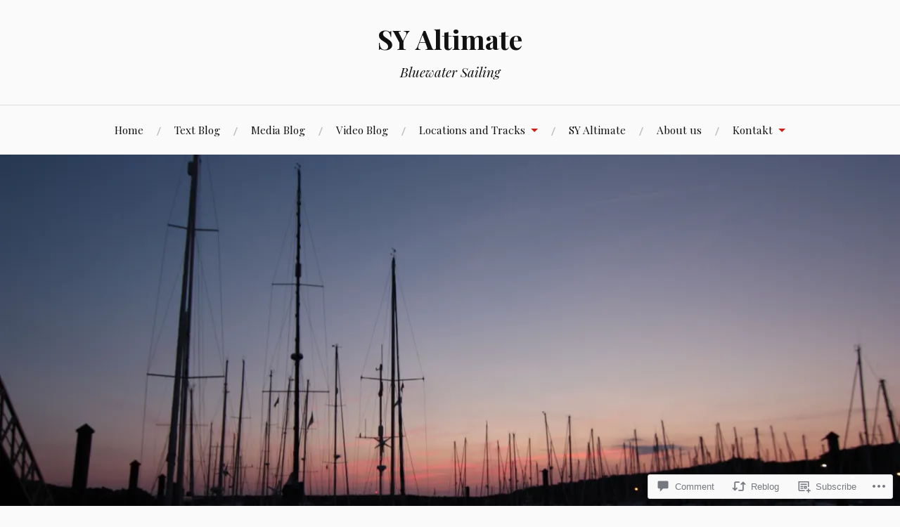

--- FILE ---
content_type: text/html; charset=UTF-8
request_url: https://sy-altimate.com/2018/07/16/port-de-bourgenay-12-15-july-2018/
body_size: 24868
content:
<!DOCTYPE html>
<html lang="en">
<head>
<meta charset="UTF-8">
<meta name="viewport" content="width=device-width, initial-scale=1">
<link rel="profile" href="http://gmpg.org/xfn/11">
<link rel="pingback" href="https://sy-altimate.com/xmlrpc.php">

<title>Port de Bourgenay (12. &#8211; 15. July 2018) &#8211; SY Altimate</title>
<meta name='robots' content='max-image-preview:large' />

<!-- Async WordPress.com Remote Login -->
<script id="wpcom_remote_login_js">
var wpcom_remote_login_extra_auth = '';
function wpcom_remote_login_remove_dom_node_id( element_id ) {
	var dom_node = document.getElementById( element_id );
	if ( dom_node ) { dom_node.parentNode.removeChild( dom_node ); }
}
function wpcom_remote_login_remove_dom_node_classes( class_name ) {
	var dom_nodes = document.querySelectorAll( '.' + class_name );
	for ( var i = 0; i < dom_nodes.length; i++ ) {
		dom_nodes[ i ].parentNode.removeChild( dom_nodes[ i ] );
	}
}
function wpcom_remote_login_final_cleanup() {
	wpcom_remote_login_remove_dom_node_classes( "wpcom_remote_login_msg" );
	wpcom_remote_login_remove_dom_node_id( "wpcom_remote_login_key" );
	wpcom_remote_login_remove_dom_node_id( "wpcom_remote_login_validate" );
	wpcom_remote_login_remove_dom_node_id( "wpcom_remote_login_js" );
	wpcom_remote_login_remove_dom_node_id( "wpcom_request_access_iframe" );
	wpcom_remote_login_remove_dom_node_id( "wpcom_request_access_styles" );
}

// Watch for messages back from the remote login
window.addEventListener( "message", function( e ) {
	if ( e.origin === "https://r-login.wordpress.com" ) {
		var data = {};
		try {
			data = JSON.parse( e.data );
		} catch( e ) {
			wpcom_remote_login_final_cleanup();
			return;
		}

		if ( data.msg === 'LOGIN' ) {
			// Clean up the login check iframe
			wpcom_remote_login_remove_dom_node_id( "wpcom_remote_login_key" );

			var id_regex = new RegExp( /^[0-9]+$/ );
			var token_regex = new RegExp( /^.*|.*|.*$/ );
			if (
				token_regex.test( data.token )
				&& id_regex.test( data.wpcomid )
			) {
				// We have everything we need to ask for a login
				var script = document.createElement( "script" );
				script.setAttribute( "id", "wpcom_remote_login_validate" );
				script.src = '/remote-login.php?wpcom_remote_login=validate'
					+ '&wpcomid=' + data.wpcomid
					+ '&token=' + encodeURIComponent( data.token )
					+ '&host=' + window.location.protocol
					+ '//' + window.location.hostname
					+ '&postid=274'
					+ '&is_singular=1';
				document.body.appendChild( script );
			}

			return;
		}

		// Safari ITP, not logged in, so redirect
		if ( data.msg === 'LOGIN-REDIRECT' ) {
			window.location = 'https://wordpress.com/log-in?redirect_to=' + window.location.href;
			return;
		}

		// Safari ITP, storage access failed, remove the request
		if ( data.msg === 'LOGIN-REMOVE' ) {
			var css_zap = 'html { -webkit-transition: margin-top 1s; transition: margin-top 1s; } /* 9001 */ html { margin-top: 0 !important; } * html body { margin-top: 0 !important; } @media screen and ( max-width: 782px ) { html { margin-top: 0 !important; } * html body { margin-top: 0 !important; } }';
			var style_zap = document.createElement( 'style' );
			style_zap.type = 'text/css';
			style_zap.appendChild( document.createTextNode( css_zap ) );
			document.body.appendChild( style_zap );

			var e = document.getElementById( 'wpcom_request_access_iframe' );
			e.parentNode.removeChild( e );

			document.cookie = 'wordpress_com_login_access=denied; path=/; max-age=31536000';

			return;
		}

		// Safari ITP
		if ( data.msg === 'REQUEST_ACCESS' ) {
			console.log( 'request access: safari' );

			// Check ITP iframe enable/disable knob
			if ( wpcom_remote_login_extra_auth !== 'safari_itp_iframe' ) {
				return;
			}

			// If we are in a "private window" there is no ITP.
			var private_window = false;
			try {
				var opendb = window.openDatabase( null, null, null, null );
			} catch( e ) {
				private_window = true;
			}

			if ( private_window ) {
				console.log( 'private window' );
				return;
			}

			var iframe = document.createElement( 'iframe' );
			iframe.id = 'wpcom_request_access_iframe';
			iframe.setAttribute( 'scrolling', 'no' );
			iframe.setAttribute( 'sandbox', 'allow-storage-access-by-user-activation allow-scripts allow-same-origin allow-top-navigation-by-user-activation' );
			iframe.src = 'https://r-login.wordpress.com/remote-login.php?wpcom_remote_login=request_access&origin=' + encodeURIComponent( data.origin ) + '&wpcomid=' + encodeURIComponent( data.wpcomid );

			var css = 'html { -webkit-transition: margin-top 1s; transition: margin-top 1s; } /* 9001 */ html { margin-top: 46px !important; } * html body { margin-top: 46px !important; } @media screen and ( max-width: 660px ) { html { margin-top: 71px !important; } * html body { margin-top: 71px !important; } #wpcom_request_access_iframe { display: block; height: 71px !important; } } #wpcom_request_access_iframe { border: 0px; height: 46px; position: fixed; top: 0; left: 0; width: 100%; min-width: 100%; z-index: 99999; background: #23282d; } ';

			var style = document.createElement( 'style' );
			style.type = 'text/css';
			style.id = 'wpcom_request_access_styles';
			style.appendChild( document.createTextNode( css ) );
			document.body.appendChild( style );

			document.body.appendChild( iframe );
		}

		if ( data.msg === 'DONE' ) {
			wpcom_remote_login_final_cleanup();
		}
	}
}, false );

// Inject the remote login iframe after the page has had a chance to load
// more critical resources
window.addEventListener( "DOMContentLoaded", function( e ) {
	var iframe = document.createElement( "iframe" );
	iframe.style.display = "none";
	iframe.setAttribute( "scrolling", "no" );
	iframe.setAttribute( "id", "wpcom_remote_login_key" );
	iframe.src = "https://r-login.wordpress.com/remote-login.php"
		+ "?wpcom_remote_login=key"
		+ "&origin=aHR0cHM6Ly9zeS1hbHRpbWF0ZS5jb20%3D"
		+ "&wpcomid=147281935"
		+ "&time=" + Math.floor( Date.now() / 1000 );
	document.body.appendChild( iframe );
}, false );
</script>
<link rel='dns-prefetch' href='//s0.wp.com' />
<link rel='dns-prefetch' href='//widgets.wp.com' />
<link rel='dns-prefetch' href='//wordpress.com' />
<link rel='dns-prefetch' href='//fonts-api.wp.com' />
<link rel="alternate" type="application/rss+xml" title="SY Altimate &raquo; Feed" href="https://sy-altimate.com/feed/" />
<link rel="alternate" type="application/rss+xml" title="SY Altimate &raquo; Comments Feed" href="https://sy-altimate.com/comments/feed/" />
<link rel="alternate" type="application/rss+xml" title="SY Altimate &raquo; Port de Bourgenay (12. &#8211; 15. July&nbsp;2018) Comments Feed" href="https://sy-altimate.com/2018/07/16/port-de-bourgenay-12-15-july-2018/feed/" />
	<script type="text/javascript">
		/* <![CDATA[ */
		function addLoadEvent(func) {
			var oldonload = window.onload;
			if (typeof window.onload != 'function') {
				window.onload = func;
			} else {
				window.onload = function () {
					oldonload();
					func();
				}
			}
		}
		/* ]]> */
	</script>
	<link crossorigin='anonymous' rel='stylesheet' id='all-css-0-1' href='/_static/??-eJxtzEkKgDAMQNELWYNjcSGeRdog1Q7BpHh9UQRBXD74fDhImRQFo0DIinxeXGRYUWg222PgHCEkmz0y7OhnQasosXxUGuYC/o/ebfh+b135FMZKd02th77t1hMpiDR+&cssminify=yes' type='text/css' media='all' />
<style id='wp-emoji-styles-inline-css'>

	img.wp-smiley, img.emoji {
		display: inline !important;
		border: none !important;
		box-shadow: none !important;
		height: 1em !important;
		width: 1em !important;
		margin: 0 0.07em !important;
		vertical-align: -0.1em !important;
		background: none !important;
		padding: 0 !important;
	}
/*# sourceURL=wp-emoji-styles-inline-css */
</style>
<link crossorigin='anonymous' rel='stylesheet' id='all-css-2-1' href='/wp-content/plugins/gutenberg-core/v22.2.0/build/styles/block-library/style.css?m=1764855221i&cssminify=yes' type='text/css' media='all' />
<style id='wp-block-library-inline-css'>
.has-text-align-justify {
	text-align:justify;
}
.has-text-align-justify{text-align:justify;}

/*# sourceURL=wp-block-library-inline-css */
</style><style id='global-styles-inline-css'>
:root{--wp--preset--aspect-ratio--square: 1;--wp--preset--aspect-ratio--4-3: 4/3;--wp--preset--aspect-ratio--3-4: 3/4;--wp--preset--aspect-ratio--3-2: 3/2;--wp--preset--aspect-ratio--2-3: 2/3;--wp--preset--aspect-ratio--16-9: 16/9;--wp--preset--aspect-ratio--9-16: 9/16;--wp--preset--color--black: #000000;--wp--preset--color--cyan-bluish-gray: #abb8c3;--wp--preset--color--white: #ffffff;--wp--preset--color--pale-pink: #f78da7;--wp--preset--color--vivid-red: #cf2e2e;--wp--preset--color--luminous-vivid-orange: #ff6900;--wp--preset--color--luminous-vivid-amber: #fcb900;--wp--preset--color--light-green-cyan: #7bdcb5;--wp--preset--color--vivid-green-cyan: #00d084;--wp--preset--color--pale-cyan-blue: #8ed1fc;--wp--preset--color--vivid-cyan-blue: #0693e3;--wp--preset--color--vivid-purple: #9b51e0;--wp--preset--gradient--vivid-cyan-blue-to-vivid-purple: linear-gradient(135deg,rgb(6,147,227) 0%,rgb(155,81,224) 100%);--wp--preset--gradient--light-green-cyan-to-vivid-green-cyan: linear-gradient(135deg,rgb(122,220,180) 0%,rgb(0,208,130) 100%);--wp--preset--gradient--luminous-vivid-amber-to-luminous-vivid-orange: linear-gradient(135deg,rgb(252,185,0) 0%,rgb(255,105,0) 100%);--wp--preset--gradient--luminous-vivid-orange-to-vivid-red: linear-gradient(135deg,rgb(255,105,0) 0%,rgb(207,46,46) 100%);--wp--preset--gradient--very-light-gray-to-cyan-bluish-gray: linear-gradient(135deg,rgb(238,238,238) 0%,rgb(169,184,195) 100%);--wp--preset--gradient--cool-to-warm-spectrum: linear-gradient(135deg,rgb(74,234,220) 0%,rgb(151,120,209) 20%,rgb(207,42,186) 40%,rgb(238,44,130) 60%,rgb(251,105,98) 80%,rgb(254,248,76) 100%);--wp--preset--gradient--blush-light-purple: linear-gradient(135deg,rgb(255,206,236) 0%,rgb(152,150,240) 100%);--wp--preset--gradient--blush-bordeaux: linear-gradient(135deg,rgb(254,205,165) 0%,rgb(254,45,45) 50%,rgb(107,0,62) 100%);--wp--preset--gradient--luminous-dusk: linear-gradient(135deg,rgb(255,203,112) 0%,rgb(199,81,192) 50%,rgb(65,88,208) 100%);--wp--preset--gradient--pale-ocean: linear-gradient(135deg,rgb(255,245,203) 0%,rgb(182,227,212) 50%,rgb(51,167,181) 100%);--wp--preset--gradient--electric-grass: linear-gradient(135deg,rgb(202,248,128) 0%,rgb(113,206,126) 100%);--wp--preset--gradient--midnight: linear-gradient(135deg,rgb(2,3,129) 0%,rgb(40,116,252) 100%);--wp--preset--font-size--small: 13px;--wp--preset--font-size--medium: 20px;--wp--preset--font-size--large: 36px;--wp--preset--font-size--x-large: 42px;--wp--preset--font-family--albert-sans: 'Albert Sans', sans-serif;--wp--preset--font-family--alegreya: Alegreya, serif;--wp--preset--font-family--arvo: Arvo, serif;--wp--preset--font-family--bodoni-moda: 'Bodoni Moda', serif;--wp--preset--font-family--bricolage-grotesque: 'Bricolage Grotesque', sans-serif;--wp--preset--font-family--cabin: Cabin, sans-serif;--wp--preset--font-family--chivo: Chivo, sans-serif;--wp--preset--font-family--commissioner: Commissioner, sans-serif;--wp--preset--font-family--cormorant: Cormorant, serif;--wp--preset--font-family--courier-prime: 'Courier Prime', monospace;--wp--preset--font-family--crimson-pro: 'Crimson Pro', serif;--wp--preset--font-family--dm-mono: 'DM Mono', monospace;--wp--preset--font-family--dm-sans: 'DM Sans', sans-serif;--wp--preset--font-family--dm-serif-display: 'DM Serif Display', serif;--wp--preset--font-family--domine: Domine, serif;--wp--preset--font-family--eb-garamond: 'EB Garamond', serif;--wp--preset--font-family--epilogue: Epilogue, sans-serif;--wp--preset--font-family--fahkwang: Fahkwang, sans-serif;--wp--preset--font-family--figtree: Figtree, sans-serif;--wp--preset--font-family--fira-sans: 'Fira Sans', sans-serif;--wp--preset--font-family--fjalla-one: 'Fjalla One', sans-serif;--wp--preset--font-family--fraunces: Fraunces, serif;--wp--preset--font-family--gabarito: Gabarito, system-ui;--wp--preset--font-family--ibm-plex-mono: 'IBM Plex Mono', monospace;--wp--preset--font-family--ibm-plex-sans: 'IBM Plex Sans', sans-serif;--wp--preset--font-family--ibarra-real-nova: 'Ibarra Real Nova', serif;--wp--preset--font-family--instrument-serif: 'Instrument Serif', serif;--wp--preset--font-family--inter: Inter, sans-serif;--wp--preset--font-family--josefin-sans: 'Josefin Sans', sans-serif;--wp--preset--font-family--jost: Jost, sans-serif;--wp--preset--font-family--libre-baskerville: 'Libre Baskerville', serif;--wp--preset--font-family--libre-franklin: 'Libre Franklin', sans-serif;--wp--preset--font-family--literata: Literata, serif;--wp--preset--font-family--lora: Lora, serif;--wp--preset--font-family--merriweather: Merriweather, serif;--wp--preset--font-family--montserrat: Montserrat, sans-serif;--wp--preset--font-family--newsreader: Newsreader, serif;--wp--preset--font-family--noto-sans-mono: 'Noto Sans Mono', sans-serif;--wp--preset--font-family--nunito: Nunito, sans-serif;--wp--preset--font-family--open-sans: 'Open Sans', sans-serif;--wp--preset--font-family--overpass: Overpass, sans-serif;--wp--preset--font-family--pt-serif: 'PT Serif', serif;--wp--preset--font-family--petrona: Petrona, serif;--wp--preset--font-family--piazzolla: Piazzolla, serif;--wp--preset--font-family--playfair-display: 'Playfair Display', serif;--wp--preset--font-family--plus-jakarta-sans: 'Plus Jakarta Sans', sans-serif;--wp--preset--font-family--poppins: Poppins, sans-serif;--wp--preset--font-family--raleway: Raleway, sans-serif;--wp--preset--font-family--roboto: Roboto, sans-serif;--wp--preset--font-family--roboto-slab: 'Roboto Slab', serif;--wp--preset--font-family--rubik: Rubik, sans-serif;--wp--preset--font-family--rufina: Rufina, serif;--wp--preset--font-family--sora: Sora, sans-serif;--wp--preset--font-family--source-sans-3: 'Source Sans 3', sans-serif;--wp--preset--font-family--source-serif-4: 'Source Serif 4', serif;--wp--preset--font-family--space-mono: 'Space Mono', monospace;--wp--preset--font-family--syne: Syne, sans-serif;--wp--preset--font-family--texturina: Texturina, serif;--wp--preset--font-family--urbanist: Urbanist, sans-serif;--wp--preset--font-family--work-sans: 'Work Sans', sans-serif;--wp--preset--spacing--20: 0.44rem;--wp--preset--spacing--30: 0.67rem;--wp--preset--spacing--40: 1rem;--wp--preset--spacing--50: 1.5rem;--wp--preset--spacing--60: 2.25rem;--wp--preset--spacing--70: 3.38rem;--wp--preset--spacing--80: 5.06rem;--wp--preset--shadow--natural: 6px 6px 9px rgba(0, 0, 0, 0.2);--wp--preset--shadow--deep: 12px 12px 50px rgba(0, 0, 0, 0.4);--wp--preset--shadow--sharp: 6px 6px 0px rgba(0, 0, 0, 0.2);--wp--preset--shadow--outlined: 6px 6px 0px -3px rgb(255, 255, 255), 6px 6px rgb(0, 0, 0);--wp--preset--shadow--crisp: 6px 6px 0px rgb(0, 0, 0);}:where(.is-layout-flex){gap: 0.5em;}:where(.is-layout-grid){gap: 0.5em;}body .is-layout-flex{display: flex;}.is-layout-flex{flex-wrap: wrap;align-items: center;}.is-layout-flex > :is(*, div){margin: 0;}body .is-layout-grid{display: grid;}.is-layout-grid > :is(*, div){margin: 0;}:where(.wp-block-columns.is-layout-flex){gap: 2em;}:where(.wp-block-columns.is-layout-grid){gap: 2em;}:where(.wp-block-post-template.is-layout-flex){gap: 1.25em;}:where(.wp-block-post-template.is-layout-grid){gap: 1.25em;}.has-black-color{color: var(--wp--preset--color--black) !important;}.has-cyan-bluish-gray-color{color: var(--wp--preset--color--cyan-bluish-gray) !important;}.has-white-color{color: var(--wp--preset--color--white) !important;}.has-pale-pink-color{color: var(--wp--preset--color--pale-pink) !important;}.has-vivid-red-color{color: var(--wp--preset--color--vivid-red) !important;}.has-luminous-vivid-orange-color{color: var(--wp--preset--color--luminous-vivid-orange) !important;}.has-luminous-vivid-amber-color{color: var(--wp--preset--color--luminous-vivid-amber) !important;}.has-light-green-cyan-color{color: var(--wp--preset--color--light-green-cyan) !important;}.has-vivid-green-cyan-color{color: var(--wp--preset--color--vivid-green-cyan) !important;}.has-pale-cyan-blue-color{color: var(--wp--preset--color--pale-cyan-blue) !important;}.has-vivid-cyan-blue-color{color: var(--wp--preset--color--vivid-cyan-blue) !important;}.has-vivid-purple-color{color: var(--wp--preset--color--vivid-purple) !important;}.has-black-background-color{background-color: var(--wp--preset--color--black) !important;}.has-cyan-bluish-gray-background-color{background-color: var(--wp--preset--color--cyan-bluish-gray) !important;}.has-white-background-color{background-color: var(--wp--preset--color--white) !important;}.has-pale-pink-background-color{background-color: var(--wp--preset--color--pale-pink) !important;}.has-vivid-red-background-color{background-color: var(--wp--preset--color--vivid-red) !important;}.has-luminous-vivid-orange-background-color{background-color: var(--wp--preset--color--luminous-vivid-orange) !important;}.has-luminous-vivid-amber-background-color{background-color: var(--wp--preset--color--luminous-vivid-amber) !important;}.has-light-green-cyan-background-color{background-color: var(--wp--preset--color--light-green-cyan) !important;}.has-vivid-green-cyan-background-color{background-color: var(--wp--preset--color--vivid-green-cyan) !important;}.has-pale-cyan-blue-background-color{background-color: var(--wp--preset--color--pale-cyan-blue) !important;}.has-vivid-cyan-blue-background-color{background-color: var(--wp--preset--color--vivid-cyan-blue) !important;}.has-vivid-purple-background-color{background-color: var(--wp--preset--color--vivid-purple) !important;}.has-black-border-color{border-color: var(--wp--preset--color--black) !important;}.has-cyan-bluish-gray-border-color{border-color: var(--wp--preset--color--cyan-bluish-gray) !important;}.has-white-border-color{border-color: var(--wp--preset--color--white) !important;}.has-pale-pink-border-color{border-color: var(--wp--preset--color--pale-pink) !important;}.has-vivid-red-border-color{border-color: var(--wp--preset--color--vivid-red) !important;}.has-luminous-vivid-orange-border-color{border-color: var(--wp--preset--color--luminous-vivid-orange) !important;}.has-luminous-vivid-amber-border-color{border-color: var(--wp--preset--color--luminous-vivid-amber) !important;}.has-light-green-cyan-border-color{border-color: var(--wp--preset--color--light-green-cyan) !important;}.has-vivid-green-cyan-border-color{border-color: var(--wp--preset--color--vivid-green-cyan) !important;}.has-pale-cyan-blue-border-color{border-color: var(--wp--preset--color--pale-cyan-blue) !important;}.has-vivid-cyan-blue-border-color{border-color: var(--wp--preset--color--vivid-cyan-blue) !important;}.has-vivid-purple-border-color{border-color: var(--wp--preset--color--vivid-purple) !important;}.has-vivid-cyan-blue-to-vivid-purple-gradient-background{background: var(--wp--preset--gradient--vivid-cyan-blue-to-vivid-purple) !important;}.has-light-green-cyan-to-vivid-green-cyan-gradient-background{background: var(--wp--preset--gradient--light-green-cyan-to-vivid-green-cyan) !important;}.has-luminous-vivid-amber-to-luminous-vivid-orange-gradient-background{background: var(--wp--preset--gradient--luminous-vivid-amber-to-luminous-vivid-orange) !important;}.has-luminous-vivid-orange-to-vivid-red-gradient-background{background: var(--wp--preset--gradient--luminous-vivid-orange-to-vivid-red) !important;}.has-very-light-gray-to-cyan-bluish-gray-gradient-background{background: var(--wp--preset--gradient--very-light-gray-to-cyan-bluish-gray) !important;}.has-cool-to-warm-spectrum-gradient-background{background: var(--wp--preset--gradient--cool-to-warm-spectrum) !important;}.has-blush-light-purple-gradient-background{background: var(--wp--preset--gradient--blush-light-purple) !important;}.has-blush-bordeaux-gradient-background{background: var(--wp--preset--gradient--blush-bordeaux) !important;}.has-luminous-dusk-gradient-background{background: var(--wp--preset--gradient--luminous-dusk) !important;}.has-pale-ocean-gradient-background{background: var(--wp--preset--gradient--pale-ocean) !important;}.has-electric-grass-gradient-background{background: var(--wp--preset--gradient--electric-grass) !important;}.has-midnight-gradient-background{background: var(--wp--preset--gradient--midnight) !important;}.has-small-font-size{font-size: var(--wp--preset--font-size--small) !important;}.has-medium-font-size{font-size: var(--wp--preset--font-size--medium) !important;}.has-large-font-size{font-size: var(--wp--preset--font-size--large) !important;}.has-x-large-font-size{font-size: var(--wp--preset--font-size--x-large) !important;}.has-albert-sans-font-family{font-family: var(--wp--preset--font-family--albert-sans) !important;}.has-alegreya-font-family{font-family: var(--wp--preset--font-family--alegreya) !important;}.has-arvo-font-family{font-family: var(--wp--preset--font-family--arvo) !important;}.has-bodoni-moda-font-family{font-family: var(--wp--preset--font-family--bodoni-moda) !important;}.has-bricolage-grotesque-font-family{font-family: var(--wp--preset--font-family--bricolage-grotesque) !important;}.has-cabin-font-family{font-family: var(--wp--preset--font-family--cabin) !important;}.has-chivo-font-family{font-family: var(--wp--preset--font-family--chivo) !important;}.has-commissioner-font-family{font-family: var(--wp--preset--font-family--commissioner) !important;}.has-cormorant-font-family{font-family: var(--wp--preset--font-family--cormorant) !important;}.has-courier-prime-font-family{font-family: var(--wp--preset--font-family--courier-prime) !important;}.has-crimson-pro-font-family{font-family: var(--wp--preset--font-family--crimson-pro) !important;}.has-dm-mono-font-family{font-family: var(--wp--preset--font-family--dm-mono) !important;}.has-dm-sans-font-family{font-family: var(--wp--preset--font-family--dm-sans) !important;}.has-dm-serif-display-font-family{font-family: var(--wp--preset--font-family--dm-serif-display) !important;}.has-domine-font-family{font-family: var(--wp--preset--font-family--domine) !important;}.has-eb-garamond-font-family{font-family: var(--wp--preset--font-family--eb-garamond) !important;}.has-epilogue-font-family{font-family: var(--wp--preset--font-family--epilogue) !important;}.has-fahkwang-font-family{font-family: var(--wp--preset--font-family--fahkwang) !important;}.has-figtree-font-family{font-family: var(--wp--preset--font-family--figtree) !important;}.has-fira-sans-font-family{font-family: var(--wp--preset--font-family--fira-sans) !important;}.has-fjalla-one-font-family{font-family: var(--wp--preset--font-family--fjalla-one) !important;}.has-fraunces-font-family{font-family: var(--wp--preset--font-family--fraunces) !important;}.has-gabarito-font-family{font-family: var(--wp--preset--font-family--gabarito) !important;}.has-ibm-plex-mono-font-family{font-family: var(--wp--preset--font-family--ibm-plex-mono) !important;}.has-ibm-plex-sans-font-family{font-family: var(--wp--preset--font-family--ibm-plex-sans) !important;}.has-ibarra-real-nova-font-family{font-family: var(--wp--preset--font-family--ibarra-real-nova) !important;}.has-instrument-serif-font-family{font-family: var(--wp--preset--font-family--instrument-serif) !important;}.has-inter-font-family{font-family: var(--wp--preset--font-family--inter) !important;}.has-josefin-sans-font-family{font-family: var(--wp--preset--font-family--josefin-sans) !important;}.has-jost-font-family{font-family: var(--wp--preset--font-family--jost) !important;}.has-libre-baskerville-font-family{font-family: var(--wp--preset--font-family--libre-baskerville) !important;}.has-libre-franklin-font-family{font-family: var(--wp--preset--font-family--libre-franklin) !important;}.has-literata-font-family{font-family: var(--wp--preset--font-family--literata) !important;}.has-lora-font-family{font-family: var(--wp--preset--font-family--lora) !important;}.has-merriweather-font-family{font-family: var(--wp--preset--font-family--merriweather) !important;}.has-montserrat-font-family{font-family: var(--wp--preset--font-family--montserrat) !important;}.has-newsreader-font-family{font-family: var(--wp--preset--font-family--newsreader) !important;}.has-noto-sans-mono-font-family{font-family: var(--wp--preset--font-family--noto-sans-mono) !important;}.has-nunito-font-family{font-family: var(--wp--preset--font-family--nunito) !important;}.has-open-sans-font-family{font-family: var(--wp--preset--font-family--open-sans) !important;}.has-overpass-font-family{font-family: var(--wp--preset--font-family--overpass) !important;}.has-pt-serif-font-family{font-family: var(--wp--preset--font-family--pt-serif) !important;}.has-petrona-font-family{font-family: var(--wp--preset--font-family--petrona) !important;}.has-piazzolla-font-family{font-family: var(--wp--preset--font-family--piazzolla) !important;}.has-playfair-display-font-family{font-family: var(--wp--preset--font-family--playfair-display) !important;}.has-plus-jakarta-sans-font-family{font-family: var(--wp--preset--font-family--plus-jakarta-sans) !important;}.has-poppins-font-family{font-family: var(--wp--preset--font-family--poppins) !important;}.has-raleway-font-family{font-family: var(--wp--preset--font-family--raleway) !important;}.has-roboto-font-family{font-family: var(--wp--preset--font-family--roboto) !important;}.has-roboto-slab-font-family{font-family: var(--wp--preset--font-family--roboto-slab) !important;}.has-rubik-font-family{font-family: var(--wp--preset--font-family--rubik) !important;}.has-rufina-font-family{font-family: var(--wp--preset--font-family--rufina) !important;}.has-sora-font-family{font-family: var(--wp--preset--font-family--sora) !important;}.has-source-sans-3-font-family{font-family: var(--wp--preset--font-family--source-sans-3) !important;}.has-source-serif-4-font-family{font-family: var(--wp--preset--font-family--source-serif-4) !important;}.has-space-mono-font-family{font-family: var(--wp--preset--font-family--space-mono) !important;}.has-syne-font-family{font-family: var(--wp--preset--font-family--syne) !important;}.has-texturina-font-family{font-family: var(--wp--preset--font-family--texturina) !important;}.has-urbanist-font-family{font-family: var(--wp--preset--font-family--urbanist) !important;}.has-work-sans-font-family{font-family: var(--wp--preset--font-family--work-sans) !important;}
/*# sourceURL=global-styles-inline-css */
</style>

<style id='classic-theme-styles-inline-css'>
/*! This file is auto-generated */
.wp-block-button__link{color:#fff;background-color:#32373c;border-radius:9999px;box-shadow:none;text-decoration:none;padding:calc(.667em + 2px) calc(1.333em + 2px);font-size:1.125em}.wp-block-file__button{background:#32373c;color:#fff;text-decoration:none}
/*# sourceURL=/wp-includes/css/classic-themes.min.css */
</style>
<link crossorigin='anonymous' rel='stylesheet' id='all-css-4-1' href='/_static/??-eJx9jksOwjAMRC9EsEAtnwXiKCgfC1LqJIqd9vq4qtgAYmPJM/PsgbkYn5NgEqBmytjuMTH4XFF1KlZAE4QhWhyRNLb1zBv4jc1FGeNcqchsdFJsZOShIP/jBpRi/dOotJ5YDeCW3t5twhRyBdskkxWJ/osCrh5ci2OACavTzyoulflzX7pc6bI7Hk777tx1/fACNXxjkA==&cssminify=yes' type='text/css' media='all' />
<link rel='stylesheet' id='verbum-gutenberg-css-css' href='https://widgets.wp.com/verbum-block-editor/block-editor.css?ver=1738686361' media='all' />
<link crossorigin='anonymous' rel='stylesheet' id='all-css-6-1' href='/_static/??/wp-content/mu-plugins/comment-likes/css/comment-likes.css,/i/noticons/noticons.css,/wp-content/themes/pub/lovecraft/style.css?m=1758759644j&cssminify=yes' type='text/css' media='all' />
<link rel='stylesheet' id='lovecraft-fonts-css' href='https://fonts-api.wp.com/css?family=Playfair+Display%3A400%2C700%2C400italic%7CLato%3A400%2C400italic%2C700%2C700italic%2C900%2C900italic&#038;subset=latin%2Clatin-ext&#038;ver=6.9-RC2-61304' media='all' />
<link crossorigin='anonymous' rel='stylesheet' id='all-css-8-1' href='/_static/??-eJx9jtsKwjAQRH/IuHipxQfxUyRdtjE12Q3ZpMW/twUfKopvc2DOMDAlg8KFuECsJoXqPCsMVJLFx5tBK8PNM4IjpuxnQX/HLapuYLVZ7hRJIdUOgoyE2fYFliUtz0BmSijxS1odydQFcXN0MLdW+E9yJCYI2uKFP8D0wfq8qNd42bXNYd+eT8dmeAFssmIY&cssminify=yes' type='text/css' media='all' />
<link crossorigin='anonymous' rel='stylesheet' id='print-css-9-1' href='/wp-content/mu-plugins/global-print/global-print.css?m=1465851035i&cssminify=yes' type='text/css' media='print' />
<style id='jetpack-global-styles-frontend-style-inline-css'>
:root { --font-headings: unset; --font-base: unset; --font-headings-default: -apple-system,BlinkMacSystemFont,"Segoe UI",Roboto,Oxygen-Sans,Ubuntu,Cantarell,"Helvetica Neue",sans-serif; --font-base-default: -apple-system,BlinkMacSystemFont,"Segoe UI",Roboto,Oxygen-Sans,Ubuntu,Cantarell,"Helvetica Neue",sans-serif;}
/*# sourceURL=jetpack-global-styles-frontend-style-inline-css */
</style>
<link crossorigin='anonymous' rel='stylesheet' id='all-css-12-1' href='/_static/??-eJyNjcsKAjEMRX/IGtQZBxfip0hMS9sxTYppGfx7H7gRN+7ugcs5sFRHKi1Ig9Jd5R6zGMyhVaTrh8G6QFHfORhYwlvw6P39PbPENZmt4G/ROQuBKWVkxxrVvuBH1lIoz2waILJekF+HUzlupnG3nQ77YZwfuRJIaQ==&cssminify=yes' type='text/css' media='all' />
<script type="text/javascript" id="jetpack_related-posts-js-extra">
/* <![CDATA[ */
var related_posts_js_options = {"post_heading":"h4"};
//# sourceURL=jetpack_related-posts-js-extra
/* ]]> */
</script>
<script type="text/javascript" id="wpcom-actionbar-placeholder-js-extra">
/* <![CDATA[ */
var actionbardata = {"siteID":"147281935","postID":"274","siteURL":"https://sy-altimate.com","xhrURL":"https://sy-altimate.com/wp-admin/admin-ajax.php","nonce":"bf8850f560","isLoggedIn":"","statusMessage":"","subsEmailDefault":"instantly","proxyScriptUrl":"https://s0.wp.com/wp-content/js/wpcom-proxy-request.js?m=1513050504i&amp;ver=20211021","shortlink":"https://wp.me/p9XYL5-4q","i18n":{"followedText":"New posts from this site will now appear in your \u003Ca href=\"https://wordpress.com/reader\"\u003EReader\u003C/a\u003E","foldBar":"Collapse this bar","unfoldBar":"Expand this bar","shortLinkCopied":"Shortlink copied to clipboard."}};
//# sourceURL=wpcom-actionbar-placeholder-js-extra
/* ]]> */
</script>
<script type="text/javascript" id="jetpack-mu-wpcom-settings-js-before">
/* <![CDATA[ */
var JETPACK_MU_WPCOM_SETTINGS = {"assetsUrl":"https://s0.wp.com/wp-content/mu-plugins/jetpack-mu-wpcom-plugin/sun/jetpack_vendor/automattic/jetpack-mu-wpcom/src/build/"};
//# sourceURL=jetpack-mu-wpcom-settings-js-before
/* ]]> */
</script>
<script crossorigin='anonymous' type='text/javascript'  src='/_static/??/wp-content/mu-plugins/jetpack-plugin/sun/_inc/build/related-posts/related-posts.min.js,/wp-content/js/rlt-proxy.js?m=1755011788j'></script>
<script type="text/javascript" id="rlt-proxy-js-after">
/* <![CDATA[ */
	rltInitialize( {"token":null,"iframeOrigins":["https:\/\/widgets.wp.com"]} );
//# sourceURL=rlt-proxy-js-after
/* ]]> */
</script>
<link rel="EditURI" type="application/rsd+xml" title="RSD" href="https://syaltimate.wordpress.com/xmlrpc.php?rsd" />
<meta name="generator" content="WordPress.com" />
<link rel="canonical" href="https://sy-altimate.com/2018/07/16/port-de-bourgenay-12-15-july-2018/" />
<link rel='shortlink' href='https://wp.me/p9XYL5-4q' />
<link rel="alternate" type="application/json+oembed" href="https://public-api.wordpress.com/oembed/?format=json&amp;url=https%3A%2F%2Fsy-altimate.com%2F2018%2F07%2F16%2Fport-de-bourgenay-12-15-july-2018%2F&amp;for=wpcom-auto-discovery" /><link rel="alternate" type="application/xml+oembed" href="https://public-api.wordpress.com/oembed/?format=xml&amp;url=https%3A%2F%2Fsy-altimate.com%2F2018%2F07%2F16%2Fport-de-bourgenay-12-15-july-2018%2F&amp;for=wpcom-auto-discovery" />
<!-- Jetpack Open Graph Tags -->
<meta property="og:type" content="article" />
<meta property="og:title" content="Port de Bourgenay (12. &#8211; 15. July 2018)" />
<meta property="og:url" content="https://sy-altimate.com/2018/07/16/port-de-bourgenay-12-15-july-2018/" />
<meta property="og:description" content="We left La Rochelle early for the final 30 sm trip to Port Bourgenay. Even the best holidays do come to an end and the last day sailing was sweetened with great wind and waves. &nbsp; The marina wa…" />
<meta property="article:published_time" content="2018-07-16T07:11:00+00:00" />
<meta property="article:modified_time" content="2019-02-10T16:40:51+00:00" />
<meta property="og:site_name" content="SY Altimate" />
<meta property="og:image" content="https://i0.wp.com/sy-altimate.com/wp-content/uploads/2018/07/img_0129.jpg?fit=1200%2C800&#038;ssl=1" />
<meta property="og:image:width" content="1200" />
<meta property="og:image:height" content="800" />
<meta property="og:image:alt" content="" />
<meta property="og:locale" content="en_US" />
<meta property="article:publisher" content="https://www.facebook.com/WordPresscom" />
<meta name="twitter:text:title" content="Port de Bourgenay (12. &#8211; 15. July&nbsp;2018)" />
<meta name="twitter:image" content="https://i0.wp.com/sy-altimate.com/wp-content/uploads/2018/07/img_0129.jpg?fit=1200%2C800&#038;ssl=1&#038;w=640" />
<meta name="twitter:card" content="summary_large_image" />

<!-- End Jetpack Open Graph Tags -->
<link rel="search" type="application/opensearchdescription+xml" href="https://sy-altimate.com/osd.xml" title="SY Altimate" />
<link rel="search" type="application/opensearchdescription+xml" href="https://s1.wp.com/opensearch.xml" title="WordPress.com" />
<meta name="description" content="We left La Rochelle early for the final 30 sm trip to Port Bourgenay. Even the best holidays do come to an end and the last day sailing was sweetened with great wind and waves. &nbsp; The marina was pretty busy and strong winds were pushing from the back. So we provided some entertainment (aka:&hellip;" />
<link rel="icon" href="https://sy-altimate.com/wp-content/uploads/2019/05/image.jpg?w=32" sizes="32x32" />
<link rel="icon" href="https://sy-altimate.com/wp-content/uploads/2019/05/image.jpg?w=192" sizes="192x192" />
<link rel="apple-touch-icon" href="https://sy-altimate.com/wp-content/uploads/2019/05/image.jpg?w=180" />
<meta name="msapplication-TileImage" content="https://sy-altimate.com/wp-content/uploads/2019/05/image.jpg?w=270" />
			<link rel="stylesheet" id="custom-css-css" type="text/css" href="https://s0.wp.com/?custom-css=1&#038;csblog=9XYL5&#038;cscache=6&#038;csrev=31" />
			<link crossorigin='anonymous' rel='stylesheet' id='all-css-0-3' href='/wp-content/mu-plugins/jetpack-plugin/sun/_inc/build/subscriptions/subscriptions.min.css?m=1753981412i&cssminify=yes' type='text/css' media='all' />
</head>

<body class="wp-singular post-template-default single single-post postid-274 single-format-standard wp-embed-responsive wp-theme-publovecraft customizer-styles-applied group-blog has-featured-image jetpack-reblog-enabled">
<div id="page" class="hfeed site">
	<a class="skip-link screen-reader-text" href="#content">Skip to content</a>

	<header id="masthead" class="site-header" role="banner">
		<div class="site-branding">
							<a href="https://sy-altimate.com/" class="site-logo-link" rel="home" itemprop="url"></a>						<h1 class="site-title"><a href="https://sy-altimate.com/" rel="home">SY Altimate</a></h1>
			<p class="site-description">Bluewater Sailing</p>
		</div><!-- .site-branding -->

		<div class="toggles clear">
			<button class="menu-toggle toggle" aria-controls="primary-menu" aria-expanded="false">
				<div class="bar"></div>
				<div class="bar"></div>
				<div class="bar"></div>
				<span class="screen-reader-text">Menu</span>
			</button><!-- .menu-toggle -->
			<button class="search-toggle toggle">
				<div class="genericon genericon-search" aria-expanded="false">
					<span class="screen-reader-text">Search</span>
				</div><!-- .genericon-search -->
			</button><!-- .search-toggle -->
		</div><!-- .toggles -->

		<nav id="site-navigation" class="main-navigation" role="navigation">
			<div class="menu-primary-container"><ul id="primary-menu" class="menu"><li id="menu-item-46" class="menu-item menu-item-type-custom menu-item-object-custom menu-item-46"><a href="https://syaltimate.wordpress.com">Home</a></li>
<li id="menu-item-975" class="menu-item menu-item-type-taxonomy menu-item-object-category current-post-ancestor current-menu-parent current-post-parent menu-item-975"><a href="https://sy-altimate.com/category/text-blog/">Text Blog</a></li>
<li id="menu-item-976" class="menu-item menu-item-type-taxonomy menu-item-object-category menu-item-976"><a href="https://sy-altimate.com/category/media-blog/">Media Blog</a></li>
<li id="menu-item-18190" class="menu-item menu-item-type-taxonomy menu-item-object-category menu-item-18190"><a href="https://sy-altimate.com/category/video-blog/">Video Blog</a></li>
<li id="menu-item-102" class="menu-item menu-item-type-post_type menu-item-object-page menu-item-has-children menu-item-102"><a href="https://sy-altimate.com/location/">Locations and Tracks</a>
<ul class="sub-menu">
	<li id="menu-item-23540" class="menu-item menu-item-type-post_type menu-item-object-page menu-item-23540"><a href="https://sy-altimate.com/location-and-tracks-2025/">Locations and Tracks 2025</a></li>
	<li id="menu-item-19043" class="menu-item menu-item-type-post_type menu-item-object-page menu-item-19043"><a href="https://sy-altimate.com/locations-and-tracks-2024/">Locations and Tracks 2024</a></li>
	<li id="menu-item-15464" class="menu-item menu-item-type-post_type menu-item-object-page menu-item-15464"><a href="https://sy-altimate.com/locations-and-tracks-2023/">Locations and Tracks 2023</a></li>
	<li id="menu-item-15465" class="menu-item menu-item-type-post_type menu-item-object-page menu-item-15465"><a href="https://sy-altimate.com/locations-and-tracks-2022/">Locations and Tracks 2022</a></li>
	<li id="menu-item-15466" class="menu-item menu-item-type-post_type menu-item-object-page menu-item-15466"><a href="https://sy-altimate.com/locations-and-tracks-2021/">Locations and Tracks 2021</a></li>
	<li id="menu-item-15467" class="menu-item menu-item-type-post_type menu-item-object-page menu-item-15467"><a href="https://sy-altimate.com/locations-and-tracks-2020/">Locations and Tracks 2020</a></li>
	<li id="menu-item-15468" class="menu-item menu-item-type-post_type menu-item-object-page menu-item-15468"><a href="https://sy-altimate.com/locations-and-tracks-2019/">Locations and Tracks 2019</a></li>
</ul>
</li>
<li id="menu-item-29" class="menu-item menu-item-type-post_type menu-item-object-page menu-item-29"><a href="https://sy-altimate.com/sy-altimate/">SY Altimate</a></li>
<li id="menu-item-9" class="menu-item menu-item-type-post_type menu-item-object-page menu-item-9"><a href="https://sy-altimate.com/uber/">About us</a></li>
<li id="menu-item-10" class="menu-item menu-item-type-post_type menu-item-object-page menu-item-has-children menu-item-10"><a href="https://sy-altimate.com/kontakt/">Kontakt</a>
<ul class="sub-menu">
	<li id="menu-item-970" class="menu-item menu-item-type-post_type menu-item-object-page menu-item-970"><a href="https://sy-altimate.com/impressum-haftung-datenschutzerklarung/">Impressum, Haftung &amp; Datenschutzerklärung</a></li>
</ul>
</li>
</ul></div>		</nav><!-- #site-navigation -->

		<div class="mobile-search">
			<form role="search" method="get" class="search-form" action="https://sy-altimate.com/">
	<label>
		<span class="screen-reader-text">Search for:</span>
		<input type="search" class="search-field" placeholder="Search …" value="" name="s" title="Search for:" />
	</label>
	<button type="submit" class="search-submit">
		<span class="genericon genericon-search">
			<span class="screen-reader-text">Search</span>
		</span>
	</button>
</form>		</div>
	</header><!-- #masthead -->

					<div class="header-image bg-image" style="background-image: url(https://sy-altimate.com/wp-content/uploads/2018/07/img_0129.jpg?w=1280)">

			<img width="900" height="600" src="https://sy-altimate.com/wp-content/uploads/2018/07/img_0129.jpg?w=900" class="attachment-lovecraft-post-image size-lovecraft-post-image wp-post-image" alt="" decoding="async" srcset="https://sy-altimate.com/wp-content/uploads/2018/07/img_0129.jpg?w=900 900w, https://sy-altimate.com/wp-content/uploads/2018/07/img_0129.jpg?w=1800 1800w, https://sy-altimate.com/wp-content/uploads/2018/07/img_0129.jpg?w=150 150w, https://sy-altimate.com/wp-content/uploads/2018/07/img_0129.jpg?w=300 300w, https://sy-altimate.com/wp-content/uploads/2018/07/img_0129.jpg?w=768 768w, https://sy-altimate.com/wp-content/uploads/2018/07/img_0129.jpg?w=1024 1024w, https://sy-altimate.com/wp-content/uploads/2018/07/img_0129.jpg?w=1440 1440w" sizes="(max-width: 900px) 100vw, 900px" data-attachment-id="281" data-permalink="https://sy-altimate.com/2018/07/16/port-de-bourgenay-12-15-july-2018/img_0129/" data-orig-file="https://sy-altimate.com/wp-content/uploads/2018/07/img_0129.jpg" data-orig-size="4272,2848" data-comments-opened="1" data-image-meta="{&quot;aperture&quot;:&quot;2.8&quot;,&quot;credit&quot;:&quot;&quot;,&quot;camera&quot;:&quot;Canon EOS 450D&quot;,&quot;caption&quot;:&quot;&quot;,&quot;created_timestamp&quot;:&quot;1531432385&quot;,&quot;copyright&quot;:&quot;&quot;,&quot;focal_length&quot;:&quot;16&quot;,&quot;iso&quot;:&quot;100&quot;,&quot;shutter_speed&quot;:&quot;0.033333333333333&quot;,&quot;title&quot;:&quot;&quot;,&quot;orientation&quot;:&quot;1&quot;}" data-image-title="IMG_0129" data-image-description="" data-image-caption="" data-medium-file="https://sy-altimate.com/wp-content/uploads/2018/07/img_0129.jpg?w=300" data-large-file="https://sy-altimate.com/wp-content/uploads/2018/07/img_0129.jpg?w=640" />
		</div>

	
	<div id="content" class="site-content">

	<div id="primary" class="content-area">
		<main id="main" class="site-main" role="main">

		
			
<article id="post-274" class="post-274 post type-post status-publish format-standard has-post-thumbnail hentry category-france category-text-blog">
	<div class="entry-wrapper">
		<header class="entry-header">
			<h1 class="entry-title">Port de Bourgenay (12. &#8211; 15. July&nbsp;2018)</h1>
							<div class="entry-meta">
					<span class="posted-on">On <a href="https://sy-altimate.com/2018/07/16/port-de-bourgenay-12-15-july-2018/" rel="bookmark"><time class="entry-date published" datetime="2018-07-16T02:11:00+02:00">July 16, 2018</time><time class="updated" datetime="2019-02-10T17:40:51+01:00">February 10, 2019</time></a></span><span class="byline"> By <span class="author vcard"><a class="url fn n" href="https://sy-altimate.com/author/syaltimate/">syaltimate</a></span></span><span class="cat-links">In <a href="https://sy-altimate.com/category/atlantic/france/" rel="category tag">France</a>, <a href="https://sy-altimate.com/category/text-blog/" rel="category tag">Text Blog</a></span>				</div><!-- .entry-meta -->
					</header><!-- .entry-header -->

		<div class="entry-content">
			<p>We left La Rochelle early for the final 30 sm trip to Port Bourgenay. Even the best holidays do come to an end and the last day sailing was sweetened with great wind and waves.</p>
<p><img class="aligncenter" src="https://sy-altimate.com/wp-content/uploads/2018/07/img_4296.jpg?w=640" alt="IMG_4296" align="middle" /></p>
<p>&nbsp;</p>
<p>The marina was pretty busy and strong winds were pushing from the back. So we provided some entertainment (aka: “harbour movie”) to the already arrived boats with our maneuvers. We found a nice place alongside to a bigger steel yacht and were joined later by a very nice British couple, who spend the summer on the boat (Beryl Grey, Plymouth) and the winter on Cyprus. They&#8217;ve been doing this already for the last 5 years. We think it&#8217;s as well a nice way of living, right?!</p>
<p><img class="aligncenter" src="https://sy-altimate.com/wp-content/uploads/2018/07/img_4309.jpg?w=640" alt="IMG_4309" align="middle" /></p>
<p>&nbsp;</p>
<p>The next 2 days were stuffed with preparing Altimate for storage, means cleaning, taking off the sails, the bimini, sprayhood and tons of other stuff.</p>
<p><img class="aligncenter" src="https://sy-altimate.com/wp-content/uploads/2018/07/img_4318.jpg?w=640" alt="IMG_4318" align="middle" /></p>
<p>&nbsp;</p>
<p>In between Sabine was making friends 🙂</p>
<p><img class="aligncenter" src="https://sy-altimate.com/wp-content/uploads/2018/07/img_4301.jpg?w=640" alt="IMG_4301" align="middle" /></p>
<p>&nbsp;</p>
<p>Jana was heading to Paris on Saturday and we stood over night at Nantes airport before heading back to Germany (Sabine) and Austin (Norbert) on Monday.</p>
<p>It&#8217;s always a strange feeling leaving your boat alone far away from where you are. But we are sure the local company will take care of her. Altimate will be taken out of the water on Monday to wait for our next adventure.</p>
<p><img class="aligncenter" src="https://sy-altimate.com/wp-content/uploads/2018/07/img_3457.jpg?w=640" alt="IMG_3457" align="middle" /></p>
<p>&nbsp;</p>
<p>We&#8217;ll pause with the blog now until we&#8217;ll be back on the boat.</p>
<p>Hope y&#8217;all enjoyed the reading and we appreciate any feedback.</p>
<div id="jp-post-flair" class="sharedaddy sd-like-enabled sd-sharing-enabled"><div class="sharedaddy sd-sharing-enabled"><div class="robots-nocontent sd-block sd-social sd-social-icon-text sd-sharing"><h3 class="sd-title">Share this:</h3><div class="sd-content"><ul><li class="share-twitter"><a rel="nofollow noopener noreferrer"
				data-shared="sharing-twitter-274"
				class="share-twitter sd-button share-icon"
				href="https://sy-altimate.com/2018/07/16/port-de-bourgenay-12-15-july-2018/?share=twitter"
				target="_blank"
				aria-labelledby="sharing-twitter-274"
				>
				<span id="sharing-twitter-274" hidden>Share on X (Opens in new window)</span>
				<span>X</span>
			</a></li><li class="share-facebook"><a rel="nofollow noopener noreferrer"
				data-shared="sharing-facebook-274"
				class="share-facebook sd-button share-icon"
				href="https://sy-altimate.com/2018/07/16/port-de-bourgenay-12-15-july-2018/?share=facebook"
				target="_blank"
				aria-labelledby="sharing-facebook-274"
				>
				<span id="sharing-facebook-274" hidden>Share on Facebook (Opens in new window)</span>
				<span>Facebook</span>
			</a></li><li class="share-end"></li></ul></div></div></div><div class='sharedaddy sd-block sd-like jetpack-likes-widget-wrapper jetpack-likes-widget-unloaded' id='like-post-wrapper-147281935-274-6968727ee0c73' data-src='//widgets.wp.com/likes/index.html?ver=20260115#blog_id=147281935&amp;post_id=274&amp;origin=syaltimate.wordpress.com&amp;obj_id=147281935-274-6968727ee0c73&amp;domain=sy-altimate.com' data-name='like-post-frame-147281935-274-6968727ee0c73' data-title='Like or Reblog'><div class='likes-widget-placeholder post-likes-widget-placeholder' style='height: 55px;'><span class='button'><span>Like</span></span> <span class='loading'>Loading...</span></div><span class='sd-text-color'></span><a class='sd-link-color'></a></div>
<div id='jp-relatedposts' class='jp-relatedposts' >
	
</div></div>					</div><!-- .entry-content -->

		<footer class="entry-footer">
								</footer><!-- .entry-footer -->
	</div>
</article><!-- #post-## -->


			
	<nav class="navigation post-navigation" aria-label="Posts">
		<h2 class="screen-reader-text">Post navigation</h2>
		<div class="nav-links"><div class="nav-previous"><a href="https://sy-altimate.com/2018/07/16/la-rochelle-10-11-july-2018/" rel="prev"><span class="meta-nav">Previous</span> <h4>La Rochelle (10./11. July&nbsp;2018)</h4></a></div><div class="nav-next"><a href="https://sy-altimate.com/2018/09/15/back-in-bourgenay/" rel="next"><span class="meta-nav">Next</span> <h4>Back in Bourgenay&nbsp;:-)</h4></a></div></div>
	</nav>
			
<div id="comments" class="comments-area">
	<div class="comments-wrapper">
		
					<h2 class="comments-title">
				4 thoughts on &ldquo;<span>Port de Bourgenay (12. &#8211; 15. July&nbsp;2018)</span>&rdquo;			</h2>

			
			<ol class="comment-list">
					<li id="comment-10" class="comment byuser comment-author-dianitagranda even thread-even depth-1">
		<article id="div-comment-10" class="comment-body">
			<footer class="comment-meta">
				<div class="comment-author vcard">
					<img referrerpolicy="no-referrer" alt='dianitagranda&#039;s avatar' src='https://1.gravatar.com/avatar/47acf4b1a26bff6be9d37291f989f29ed0877086729848f280d51c6034a83c5b?s=60&#038;d=identicon&#038;r=G' srcset='https://1.gravatar.com/avatar/47acf4b1a26bff6be9d37291f989f29ed0877086729848f280d51c6034a83c5b?s=60&#038;d=identicon&#038;r=G 1x, https://1.gravatar.com/avatar/47acf4b1a26bff6be9d37291f989f29ed0877086729848f280d51c6034a83c5b?s=90&#038;d=identicon&#038;r=G 1.5x, https://1.gravatar.com/avatar/47acf4b1a26bff6be9d37291f989f29ed0877086729848f280d51c6034a83c5b?s=120&#038;d=identicon&#038;r=G 2x, https://1.gravatar.com/avatar/47acf4b1a26bff6be9d37291f989f29ed0877086729848f280d51c6034a83c5b?s=180&#038;d=identicon&#038;r=G 3x, https://1.gravatar.com/avatar/47acf4b1a26bff6be9d37291f989f29ed0877086729848f280d51c6034a83c5b?s=240&#038;d=identicon&#038;r=G 4x' class='avatar avatar-60' height='60' width='60' loading='lazy' decoding='async' />					<b class="fn">dianitagranda</b>				</div><!-- .comment-author -->

							</footer><!-- .comment-meta -->

			<div class="comment-content">
				<p>Spend your summer there would be wonderful I am happy for both of you. In fact, your adventures inspire me. Sabine is always making fiends that is nice, I love that pictures. lololol</p>
<p id="comment-like-10" data-liked=comment-not-liked class="comment-likes comment-not-liked"><a href="https://sy-altimate.com/2018/07/16/port-de-bourgenay-12-15-july-2018/?like_comment=10&#038;_wpnonce=5cc6be6317" class="comment-like-link needs-login" rel="nofollow" data-blog="147281935"><span>Like</span></a><span id="comment-like-count-10" class="comment-like-feedback">Like</span></p>
			</div><!-- .comment-content -->

			<div class="comment-metadata">
				<a href="https://sy-altimate.com/2018/07/16/port-de-bourgenay-12-15-july-2018/#comment-10">
					<time datetime="2018-08-05T20:24:21+02:00">
						August 5, 2018 at 8:24 pm					</time>
				</a>
								<span class="reply"><a rel="nofollow" class="comment-reply-link" href="https://sy-altimate.com/2018/07/16/port-de-bourgenay-12-15-july-2018/?replytocom=10#respond" data-commentid="10" data-postid="274" data-belowelement="div-comment-10" data-respondelement="respond" data-replyto="Reply to dianitagranda" aria-label="Reply to dianitagranda">Reply</a></span>			</div><!-- .comment-metadata -->
		</article><!-- .comment-body -->
</li><!-- #comment-## -->
	<li id="comment-12" class="comment byuser comment-author-kathyfumc odd alt thread-odd thread-alt depth-1 parent">
		<article id="div-comment-12" class="comment-body">
			<footer class="comment-meta">
				<div class="comment-author vcard">
					<img referrerpolicy="no-referrer" alt='kathyfumc&#039;s avatar' src='https://0.gravatar.com/avatar/3f02faea673d506fd6a6a89edad335ffc475a2a09b2c6218c1166fe523d55ba9?s=60&#038;d=identicon&#038;r=G' srcset='https://0.gravatar.com/avatar/3f02faea673d506fd6a6a89edad335ffc475a2a09b2c6218c1166fe523d55ba9?s=60&#038;d=identicon&#038;r=G 1x, https://0.gravatar.com/avatar/3f02faea673d506fd6a6a89edad335ffc475a2a09b2c6218c1166fe523d55ba9?s=90&#038;d=identicon&#038;r=G 1.5x, https://0.gravatar.com/avatar/3f02faea673d506fd6a6a89edad335ffc475a2a09b2c6218c1166fe523d55ba9?s=120&#038;d=identicon&#038;r=G 2x, https://0.gravatar.com/avatar/3f02faea673d506fd6a6a89edad335ffc475a2a09b2c6218c1166fe523d55ba9?s=180&#038;d=identicon&#038;r=G 3x, https://0.gravatar.com/avatar/3f02faea673d506fd6a6a89edad335ffc475a2a09b2c6218c1166fe523d55ba9?s=240&#038;d=identicon&#038;r=G 4x' class='avatar avatar-60' height='60' width='60' loading='lazy' decoding='async' />					<b class="fn">kathyfumc</b>				</div><!-- .comment-author -->

							</footer><!-- .comment-meta -->

			<div class="comment-content">
				<p>I enjoyed your photos and descriptions. It will be so nice to keep you close when you are far away! I will be living vicariously through your blog. 😉</p>
<p id="comment-like-12" data-liked=comment-not-liked class="comment-likes comment-not-liked"><a href="https://sy-altimate.com/2018/07/16/port-de-bourgenay-12-15-july-2018/?like_comment=12&#038;_wpnonce=efbb33a1f2" class="comment-like-link needs-login" rel="nofollow" data-blog="147281935"><span>Like</span></a><span id="comment-like-count-12" class="comment-like-feedback">Liked by <a href="#" class="view-likers" data-like-count="1">1 person</a></span></p>
			</div><!-- .comment-content -->

			<div class="comment-metadata">
				<a href="https://sy-altimate.com/2018/07/16/port-de-bourgenay-12-15-july-2018/#comment-12">
					<time datetime="2018-08-22T16:43:52+02:00">
						August 22, 2018 at 4:43 pm					</time>
				</a>
								<span class="reply"><a rel="nofollow" class="comment-reply-link" href="https://sy-altimate.com/2018/07/16/port-de-bourgenay-12-15-july-2018/?replytocom=12#respond" data-commentid="12" data-postid="274" data-belowelement="div-comment-12" data-respondelement="respond" data-replyto="Reply to kathyfumc" aria-label="Reply to kathyfumc">Reply</a></span>			</div><!-- .comment-metadata -->
		</article><!-- .comment-body -->
<ol class="children">
	<li id="comment-13" class="comment byuser comment-author-syaltimate bypostauthor even depth-2">
		<article id="div-comment-13" class="comment-body">
			<footer class="comment-meta">
				<div class="comment-author vcard">
					<img referrerpolicy="no-referrer" alt='syaltimate&#039;s avatar' src='https://1.gravatar.com/avatar/d93319bb99ebadfba904159d6965e2a72c271818b69830b0f09694bfe6ea41bd?s=60&#038;d=identicon&#038;r=G' srcset='https://1.gravatar.com/avatar/d93319bb99ebadfba904159d6965e2a72c271818b69830b0f09694bfe6ea41bd?s=60&#038;d=identicon&#038;r=G 1x, https://1.gravatar.com/avatar/d93319bb99ebadfba904159d6965e2a72c271818b69830b0f09694bfe6ea41bd?s=90&#038;d=identicon&#038;r=G 1.5x, https://1.gravatar.com/avatar/d93319bb99ebadfba904159d6965e2a72c271818b69830b0f09694bfe6ea41bd?s=120&#038;d=identicon&#038;r=G 2x, https://1.gravatar.com/avatar/d93319bb99ebadfba904159d6965e2a72c271818b69830b0f09694bfe6ea41bd?s=180&#038;d=identicon&#038;r=G 3x, https://1.gravatar.com/avatar/d93319bb99ebadfba904159d6965e2a72c271818b69830b0f09694bfe6ea41bd?s=240&#038;d=identicon&#038;r=G 4x' class='avatar avatar-60' height='60' width='60' loading='lazy' decoding='async' />					<b class="fn"><a href="https://syaltimate.wordpress.com" class="url" rel="ugc external nofollow">syaltimate</a></b>				</div><!-- .comment-author -->

							</footer><!-- .comment-meta -->

			<div class="comment-content">
				<p>Thank you 😍, I’m happy you finally found and like it. </p>
<p id="comment-like-13" data-liked=comment-not-liked class="comment-likes comment-not-liked"><a href="https://sy-altimate.com/2018/07/16/port-de-bourgenay-12-15-july-2018/?like_comment=13&#038;_wpnonce=96ff4deca6" class="comment-like-link needs-login" rel="nofollow" data-blog="147281935"><span>Like</span></a><span id="comment-like-count-13" class="comment-like-feedback">Like</span></p>
			</div><!-- .comment-content -->

			<div class="comment-metadata">
				<a href="https://sy-altimate.com/2018/07/16/port-de-bourgenay-12-15-july-2018/#comment-13">
					<time datetime="2018-08-22T16:47:54+02:00">
						August 22, 2018 at 4:47 pm					</time>
				</a>
								<span class="reply"><a rel="nofollow" class="comment-reply-link" href="https://sy-altimate.com/2018/07/16/port-de-bourgenay-12-15-july-2018/?replytocom=13#respond" data-commentid="13" data-postid="274" data-belowelement="div-comment-13" data-respondelement="respond" data-replyto="Reply to syaltimate" aria-label="Reply to syaltimate">Reply</a></span>			</div><!-- .comment-metadata -->
		</article><!-- .comment-body -->
</li><!-- #comment-## -->
</ol><!-- .children -->
</li><!-- #comment-## -->
	<li id="comment-14" class="comment byuser comment-author-violatiunn odd alt thread-even depth-1">
		<article id="div-comment-14" class="comment-body">
			<footer class="comment-meta">
				<div class="comment-author vcard">
					<img referrerpolicy="no-referrer" alt='violatiunn&#039;s avatar' src='https://1.gravatar.com/avatar/4755fa41bfaefba252ee5778c6b1b59b57fcdac1aa74e7fbba46d80766cbb472?s=60&#038;d=identicon&#038;r=G' srcset='https://1.gravatar.com/avatar/4755fa41bfaefba252ee5778c6b1b59b57fcdac1aa74e7fbba46d80766cbb472?s=60&#038;d=identicon&#038;r=G 1x, https://1.gravatar.com/avatar/4755fa41bfaefba252ee5778c6b1b59b57fcdac1aa74e7fbba46d80766cbb472?s=90&#038;d=identicon&#038;r=G 1.5x, https://1.gravatar.com/avatar/4755fa41bfaefba252ee5778c6b1b59b57fcdac1aa74e7fbba46d80766cbb472?s=120&#038;d=identicon&#038;r=G 2x, https://1.gravatar.com/avatar/4755fa41bfaefba252ee5778c6b1b59b57fcdac1aa74e7fbba46d80766cbb472?s=180&#038;d=identicon&#038;r=G 3x, https://1.gravatar.com/avatar/4755fa41bfaefba252ee5778c6b1b59b57fcdac1aa74e7fbba46d80766cbb472?s=240&#038;d=identicon&#038;r=G 4x' class='avatar avatar-60' height='60' width='60' loading='lazy' decoding='async' />					<b class="fn">violatiunn</b>				</div><!-- .comment-author -->

							</footer><!-- .comment-meta -->

			<div class="comment-content">
				<p>Looking forward to your next adventure!</p>
<p id="comment-like-14" data-liked=comment-not-liked class="comment-likes comment-not-liked"><a href="https://sy-altimate.com/2018/07/16/port-de-bourgenay-12-15-july-2018/?like_comment=14&#038;_wpnonce=fcf0942eb7" class="comment-like-link needs-login" rel="nofollow" data-blog="147281935"><span>Like</span></a><span id="comment-like-count-14" class="comment-like-feedback">Like</span></p>
			</div><!-- .comment-content -->

			<div class="comment-metadata">
				<a href="https://sy-altimate.com/2018/07/16/port-de-bourgenay-12-15-july-2018/#comment-14">
					<time datetime="2018-08-28T09:15:33+02:00">
						August 28, 2018 at 9:15 am					</time>
				</a>
								<span class="reply"><a rel="nofollow" class="comment-reply-link" href="https://sy-altimate.com/2018/07/16/port-de-bourgenay-12-15-july-2018/?replytocom=14#respond" data-commentid="14" data-postid="274" data-belowelement="div-comment-14" data-respondelement="respond" data-replyto="Reply to violatiunn" aria-label="Reply to violatiunn">Reply</a></span>			</div><!-- .comment-metadata -->
		</article><!-- .comment-body -->
</li><!-- #comment-## -->
			</ol><!-- .comment-list -->

			
		
		
			<div id="respond" class="comment-respond">
		<h3 id="reply-title" class="comment-reply-title">Leave a comment <small><a rel="nofollow" id="cancel-comment-reply-link" href="/2018/07/16/port-de-bourgenay-12-15-july-2018/#respond" style="display:none;">Cancel reply</a></small></h3><form action="https://sy-altimate.com/wp-comments-post.php" method="post" id="commentform" class="comment-form">


<div class="comment-form__verbum transparent"></div><div class="verbum-form-meta"><input type='hidden' name='comment_post_ID' value='274' id='comment_post_ID' />
<input type='hidden' name='comment_parent' id='comment_parent' value='0' />

			<input type="hidden" name="highlander_comment_nonce" id="highlander_comment_nonce" value="fe687c5284" />
			<input type="hidden" name="verbum_show_subscription_modal" value="" /></div><p style="display: none;"><input type="hidden" id="akismet_comment_nonce" name="akismet_comment_nonce" value="95deb9836e" /></p><p style="display: none !important;" class="akismet-fields-container" data-prefix="ak_"><label>&#916;<textarea name="ak_hp_textarea" cols="45" rows="8" maxlength="100"></textarea></label><input type="hidden" id="ak_js_1" name="ak_js" value="23"/><script type="text/javascript">
/* <![CDATA[ */
document.getElementById( "ak_js_1" ).setAttribute( "value", ( new Date() ).getTime() );
/* ]]> */
</script>
</p></form>	</div><!-- #respond -->
		</div>
</div><!-- #comments -->

		
		</main><!-- #main -->
	</div><!-- #primary -->


<div id="secondary" class="widget-area" role="complementary">
	<aside id="search-1" class="widget widget_search"><h1 class="widget-title">Search</h1><form role="search" method="get" class="search-form" action="https://sy-altimate.com/">
	<label>
		<span class="screen-reader-text">Search for:</span>
		<input type="search" class="search-field" placeholder="Search …" value="" name="s" title="Search for:" />
	</label>
	<button type="submit" class="search-submit">
		<span class="genericon genericon-search">
			<span class="screen-reader-text">Search</span>
		</span>
	</button>
</form></aside><aside id="google_translate_widget-3" class="widget widget_google_translate_widget"><h1 class="widget-title">Translate</h1><div id="google_translate_element"></div></aside><aside id="archives-3" class="widget widget_archive"><h1 class="widget-title">Archives</h1>		<label class="screen-reader-text" for="archives-dropdown-3">Archives</label>
		<select id="archives-dropdown-3" name="archive-dropdown">
			
			<option value="">Select Month</option>
				<option value='https://sy-altimate.com/2025/12/'> December 2025 &nbsp;(3)</option>
	<option value='https://sy-altimate.com/2025/11/'> November 2025 &nbsp;(2)</option>
	<option value='https://sy-altimate.com/2025/10/'> October 2025 &nbsp;(1)</option>
	<option value='https://sy-altimate.com/2025/08/'> August 2025 &nbsp;(1)</option>
	<option value='https://sy-altimate.com/2025/07/'> July 2025 &nbsp;(3)</option>
	<option value='https://sy-altimate.com/2025/06/'> June 2025 &nbsp;(4)</option>
	<option value='https://sy-altimate.com/2025/05/'> May 2025 &nbsp;(6)</option>
	<option value='https://sy-altimate.com/2025/04/'> April 2025 &nbsp;(4)</option>
	<option value='https://sy-altimate.com/2025/03/'> March 2025 &nbsp;(6)</option>
	<option value='https://sy-altimate.com/2025/02/'> February 2025 &nbsp;(2)</option>
	<option value='https://sy-altimate.com/2025/01/'> January 2025 &nbsp;(2)</option>
	<option value='https://sy-altimate.com/2024/12/'> December 2024 &nbsp;(4)</option>
	<option value='https://sy-altimate.com/2024/11/'> November 2024 &nbsp;(2)</option>
	<option value='https://sy-altimate.com/2024/09/'> September 2024 &nbsp;(3)</option>
	<option value='https://sy-altimate.com/2024/08/'> August 2024 &nbsp;(4)</option>
	<option value='https://sy-altimate.com/2024/07/'> July 2024 &nbsp;(6)</option>
	<option value='https://sy-altimate.com/2024/06/'> June 2024 &nbsp;(3)</option>
	<option value='https://sy-altimate.com/2024/05/'> May 2024 &nbsp;(4)</option>
	<option value='https://sy-altimate.com/2024/04/'> April 2024 &nbsp;(3)</option>
	<option value='https://sy-altimate.com/2024/03/'> March 2024 &nbsp;(6)</option>
	<option value='https://sy-altimate.com/2024/02/'> February 2024 &nbsp;(3)</option>
	<option value='https://sy-altimate.com/2024/01/'> January 2024 &nbsp;(3)</option>
	<option value='https://sy-altimate.com/2023/12/'> December 2023 &nbsp;(4)</option>
	<option value='https://sy-altimate.com/2023/11/'> November 2023 &nbsp;(1)</option>
	<option value='https://sy-altimate.com/2023/10/'> October 2023 &nbsp;(3)</option>
	<option value='https://sy-altimate.com/2023/08/'> August 2023 &nbsp;(2)</option>
	<option value='https://sy-altimate.com/2023/07/'> July 2023 &nbsp;(4)</option>
	<option value='https://sy-altimate.com/2023/06/'> June 2023 &nbsp;(2)</option>
	<option value='https://sy-altimate.com/2023/05/'> May 2023 &nbsp;(2)</option>
	<option value='https://sy-altimate.com/2023/04/'> April 2023 &nbsp;(3)</option>
	<option value='https://sy-altimate.com/2023/03/'> March 2023 &nbsp;(2)</option>
	<option value='https://sy-altimate.com/2023/01/'> January 2023 &nbsp;(3)</option>
	<option value='https://sy-altimate.com/2022/11/'> November 2022 &nbsp;(2)</option>
	<option value='https://sy-altimate.com/2022/10/'> October 2022 &nbsp;(4)</option>
	<option value='https://sy-altimate.com/2022/09/'> September 2022 &nbsp;(2)</option>
	<option value='https://sy-altimate.com/2022/08/'> August 2022 &nbsp;(3)</option>
	<option value='https://sy-altimate.com/2022/07/'> July 2022 &nbsp;(2)</option>
	<option value='https://sy-altimate.com/2022/06/'> June 2022 &nbsp;(3)</option>
	<option value='https://sy-altimate.com/2022/05/'> May 2022 &nbsp;(5)</option>
	<option value='https://sy-altimate.com/2022/04/'> April 2022 &nbsp;(5)</option>
	<option value='https://sy-altimate.com/2022/03/'> March 2022 &nbsp;(2)</option>
	<option value='https://sy-altimate.com/2022/02/'> February 2022 &nbsp;(2)</option>
	<option value='https://sy-altimate.com/2022/01/'> January 2022 &nbsp;(1)</option>
	<option value='https://sy-altimate.com/2021/12/'> December 2021 &nbsp;(2)</option>
	<option value='https://sy-altimate.com/2021/11/'> November 2021 &nbsp;(4)</option>
	<option value='https://sy-altimate.com/2021/10/'> October 2021 &nbsp;(2)</option>
	<option value='https://sy-altimate.com/2021/09/'> September 2021 &nbsp;(3)</option>
	<option value='https://sy-altimate.com/2021/08/'> August 2021 &nbsp;(5)</option>
	<option value='https://sy-altimate.com/2021/07/'> July 2021 &nbsp;(2)</option>
	<option value='https://sy-altimate.com/2021/06/'> June 2021 &nbsp;(4)</option>
	<option value='https://sy-altimate.com/2021/05/'> May 2021 &nbsp;(2)</option>
	<option value='https://sy-altimate.com/2021/04/'> April 2021 &nbsp;(2)</option>
	<option value='https://sy-altimate.com/2021/03/'> March 2021 &nbsp;(4)</option>
	<option value='https://sy-altimate.com/2021/02/'> February 2021 &nbsp;(2)</option>
	<option value='https://sy-altimate.com/2021/01/'> January 2021 &nbsp;(5)</option>
	<option value='https://sy-altimate.com/2020/12/'> December 2020 &nbsp;(1)</option>
	<option value='https://sy-altimate.com/2020/11/'> November 2020 &nbsp;(5)</option>
	<option value='https://sy-altimate.com/2020/10/'> October 2020 &nbsp;(4)</option>
	<option value='https://sy-altimate.com/2020/09/'> September 2020 &nbsp;(1)</option>
	<option value='https://sy-altimate.com/2020/08/'> August 2020 &nbsp;(5)</option>
	<option value='https://sy-altimate.com/2020/07/'> July 2020 &nbsp;(4)</option>
	<option value='https://sy-altimate.com/2020/06/'> June 2020 &nbsp;(4)</option>
	<option value='https://sy-altimate.com/2020/05/'> May 2020 &nbsp;(3)</option>
	<option value='https://sy-altimate.com/2020/04/'> April 2020 &nbsp;(3)</option>
	<option value='https://sy-altimate.com/2020/03/'> March 2020 &nbsp;(6)</option>
	<option value='https://sy-altimate.com/2020/02/'> February 2020 &nbsp;(5)</option>
	<option value='https://sy-altimate.com/2020/01/'> January 2020 &nbsp;(1)</option>
	<option value='https://sy-altimate.com/2019/12/'> December 2019 &nbsp;(5)</option>
	<option value='https://sy-altimate.com/2019/11/'> November 2019 &nbsp;(6)</option>
	<option value='https://sy-altimate.com/2019/10/'> October 2019 &nbsp;(3)</option>
	<option value='https://sy-altimate.com/2019/09/'> September 2019 &nbsp;(6)</option>
	<option value='https://sy-altimate.com/2019/08/'> August 2019 &nbsp;(4)</option>
	<option value='https://sy-altimate.com/2019/07/'> July 2019 &nbsp;(5)</option>
	<option value='https://sy-altimate.com/2019/06/'> June 2019 &nbsp;(8)</option>
	<option value='https://sy-altimate.com/2019/05/'> May 2019 &nbsp;(8)</option>
	<option value='https://sy-altimate.com/2019/04/'> April 2019 &nbsp;(4)</option>
	<option value='https://sy-altimate.com/2019/03/'> March 2019 &nbsp;(1)</option>
	<option value='https://sy-altimate.com/2019/02/'> February 2019 &nbsp;(24)</option>
	<option value='https://sy-altimate.com/2019/01/'> January 2019 &nbsp;(1)</option>
	<option value='https://sy-altimate.com/2018/12/'> December 2018 &nbsp;(1)</option>
	<option value='https://sy-altimate.com/2018/10/'> October 2018 &nbsp;(2)</option>
	<option value='https://sy-altimate.com/2018/09/'> September 2018 &nbsp;(3)</option>
	<option value='https://sy-altimate.com/2018/07/'> July 2018 &nbsp;(7)</option>
	<option value='https://sy-altimate.com/2018/06/'> June 2018 &nbsp;(10)</option>

		</select>

			<script type="text/javascript">
/* <![CDATA[ */

( ( dropdownId ) => {
	const dropdown = document.getElementById( dropdownId );
	function onSelectChange() {
		setTimeout( () => {
			if ( 'escape' === dropdown.dataset.lastkey ) {
				return;
			}
			if ( dropdown.value ) {
				document.location.href = dropdown.value;
			}
		}, 250 );
	}
	function onKeyUp( event ) {
		if ( 'Escape' === event.key ) {
			dropdown.dataset.lastkey = 'escape';
		} else {
			delete dropdown.dataset.lastkey;
		}
	}
	function onClick() {
		delete dropdown.dataset.lastkey;
	}
	dropdown.addEventListener( 'keyup', onKeyUp );
	dropdown.addEventListener( 'click', onClick );
	dropdown.addEventListener( 'change', onSelectChange );
})( "archives-dropdown-3" );

//# sourceURL=WP_Widget_Archives%3A%3Awidget
/* ]]> */
</script>
</aside><aside id="categories-5" class="widget widget_categories"><h1 class="widget-title">Categories</h1><form action="https://sy-altimate.com" method="get"><label class="screen-reader-text" for="cat">Categories</label><select  name='cat' id='cat' class='postform'>
	<option value='-1'>Select Category</option>
	<option class="level-0" value="28050">Annapolis&nbsp;&nbsp;(11)</option>
	<option class="level-0" value="50298">Aruba&nbsp;&nbsp;(3)</option>
	<option class="level-0" value="116173">Atlantic&nbsp;&nbsp;(296)</option>
	<option class="level-1" value="486538">&nbsp;&nbsp;&nbsp;Canaries&nbsp;&nbsp;(50)</option>
	<option class="level-1" value="4704">&nbsp;&nbsp;&nbsp;France&nbsp;&nbsp;(49)</option>
	<option class="level-1" value="33095885">&nbsp;&nbsp;&nbsp;Gran Cayman&nbsp;&nbsp;(2)</option>
	<option class="level-1" value="16638">&nbsp;&nbsp;&nbsp;Madeira&nbsp;&nbsp;(10)</option>
	<option class="level-1" value="44550">&nbsp;&nbsp;&nbsp;Morocco&nbsp;&nbsp;(2)</option>
	<option class="level-1" value="2620">&nbsp;&nbsp;&nbsp;Portugal&nbsp;&nbsp;(20)</option>
	<option class="level-1" value="3543">&nbsp;&nbsp;&nbsp;Spain&nbsp;&nbsp;(70)</option>
	<option class="level-0" value="1899">Austin&nbsp;&nbsp;(1)</option>
	<option class="level-0" value="48303">bahamas&nbsp;&nbsp;(7)</option>
	<option class="level-0" value="6635466">Beaufort NC&nbsp;&nbsp;(5)</option>
	<option class="level-0" value="60362">Bonaire&nbsp;&nbsp;(2)</option>
	<option class="level-0" value="8225">Boston&nbsp;&nbsp;(3)</option>
	<option class="level-0" value="503851">BVI&nbsp;&nbsp;(2)</option>
	<option class="level-0" value="51567">Caribbean&nbsp;&nbsp;(107)</option>
	<option class="level-0" value="21691">Colombia&nbsp;&nbsp;(22)</option>
	<option class="level-1" value="316722">&nbsp;&nbsp;&nbsp;Cartagena&nbsp;&nbsp;(10)</option>
	<option class="level-1" value="180564">&nbsp;&nbsp;&nbsp;Medellín&nbsp;&nbsp;(2)</option>
	<option class="level-1" value="136629">&nbsp;&nbsp;&nbsp;Santa Marta&nbsp;&nbsp;(9)</option>
	<option class="level-1" value="16336779">&nbsp;&nbsp;&nbsp;Sapzurro&nbsp;&nbsp;(3)</option>
	<option class="level-0" value="16719">Cuba&nbsp;&nbsp;(16)</option>
	<option class="level-1" value="1478868">&nbsp;&nbsp;&nbsp;Cienfuegos&nbsp;&nbsp;(9)</option>
	<option class="level-1" value="817285">&nbsp;&nbsp;&nbsp;La Habana&nbsp;&nbsp;(2)</option>
	<option class="level-1" value="48070">&nbsp;&nbsp;&nbsp;Santiago de Cuba&nbsp;&nbsp;(1)</option>
	<option class="level-1" value="777188674">&nbsp;&nbsp;&nbsp;SouthCoast of Cuba&nbsp;&nbsp;(7)</option>
	<option class="level-1" value="79880">&nbsp;&nbsp;&nbsp;Trinidad&nbsp;&nbsp;(1)</option>
	<option class="level-1" value="296911">&nbsp;&nbsp;&nbsp;Viñales&nbsp;&nbsp;(2)</option>
	<option class="level-0" value="162292">Dominica&nbsp;&nbsp;(3)</option>
	<option class="level-0" value="72014">Dominican Republic&nbsp;&nbsp;(4)</option>
	<option class="level-0" value="162295">Grenada&nbsp;&nbsp;(25)</option>
	<option class="level-1" value="78162">&nbsp;&nbsp;&nbsp;Carriacou&nbsp;&nbsp;(4)</option>
	<option class="level-0" value="349177">Guadeloupe&nbsp;&nbsp;(3)</option>
	<option class="level-0" value="124678000">Linton Bay&nbsp;&nbsp;(1)</option>
	<option class="level-0" value="91968">Martinique&nbsp;&nbsp;(10)</option>
	<option class="level-0" value="886076">Media Blog&nbsp;&nbsp;(157)</option>
	<option class="level-0" value="783">Mexico&nbsp;&nbsp;(6)</option>
	<option class="level-1" value="1613619">&nbsp;&nbsp;&nbsp;Isla Mujeres&nbsp;&nbsp;(4)</option>
	<option class="level-1" value="231443">&nbsp;&nbsp;&nbsp;Mérida&nbsp;&nbsp;(4)</option>
	<option class="level-0" value="4614">New York&nbsp;&nbsp;(4)</option>
	<option class="level-0" value="113295">Newport&nbsp;&nbsp;(3)</option>
	<option class="level-0" value="6396">Panamá&nbsp;&nbsp;(30)</option>
	<option class="level-1" value="4823632">&nbsp;&nbsp;&nbsp;Colon&nbsp;&nbsp;(6)</option>
	<option class="level-1" value="4196498">&nbsp;&nbsp;&nbsp;Linton&nbsp;&nbsp;(6)</option>
	<option class="level-1" value="758536640">&nbsp;&nbsp;&nbsp;San Blas, Guna Yala&nbsp;&nbsp;(27)</option>
	<option class="level-0" value="39662">Puerto Rico&nbsp;&nbsp;(2)</option>
	<option class="level-1" value="597590">&nbsp;&nbsp;&nbsp;Culebra&nbsp;&nbsp;(2)</option>
	<option class="level-1" value="356696840">&nbsp;&nbsp;&nbsp;Isla Vieques&nbsp;&nbsp;(2)</option>
	<option class="level-0" value="6737457">Saint Kitts &amp; Nevis&nbsp;&nbsp;(3)</option>
	<option class="level-0" value="36490360">Saint Vincent &amp; the Grenadines&nbsp;&nbsp;(3)</option>
	<option class="level-0" value="162307">Saint Vincent and the Grenadines&nbsp;&nbsp;(1)</option>
	<option class="level-0" value="503805">St. Martin&nbsp;&nbsp;(3)</option>
	<option class="level-0" value="7596930">Text Blog&nbsp;&nbsp;(149)</option>
	<option class="level-0" value="1">Uncategorized&nbsp;&nbsp;(8)</option>
	<option class="level-0" value="654018485">US Eastcoast&nbsp;&nbsp;(22)</option>
	<option class="level-1" value="106975">&nbsp;&nbsp;&nbsp;Cape Cod&nbsp;&nbsp;(2)</option>
	<option class="level-1" value="12249948">&nbsp;&nbsp;&nbsp;Deltaville&nbsp;&nbsp;(2)</option>
	<option class="level-1" value="46078">&nbsp;&nbsp;&nbsp;Marion&nbsp;&nbsp;(2)</option>
	<option class="level-1" value="1515490">&nbsp;&nbsp;&nbsp;Port Washington&nbsp;&nbsp;(2)</option>
	<option class="level-1" value="2021670">&nbsp;&nbsp;&nbsp;Rockland&nbsp;&nbsp;(4)</option>
	<option class="level-1" value="583916">&nbsp;&nbsp;&nbsp;St Michaels&nbsp;&nbsp;(1)</option>
	<option class="level-0" value="699">USA&nbsp;&nbsp;(2)</option>
	<option class="level-0" value="541568">USVI&nbsp;&nbsp;(2)</option>
	<option class="level-0" value="130268">Video Blog&nbsp;&nbsp;(2)</option>
</select>
</form><script type="text/javascript">
/* <![CDATA[ */

( ( dropdownId ) => {
	const dropdown = document.getElementById( dropdownId );
	function onSelectChange() {
		setTimeout( () => {
			if ( 'escape' === dropdown.dataset.lastkey ) {
				return;
			}
			if ( dropdown.value && parseInt( dropdown.value ) > 0 && dropdown instanceof HTMLSelectElement ) {
				dropdown.parentElement.submit();
			}
		}, 250 );
	}
	function onKeyUp( event ) {
		if ( 'Escape' === event.key ) {
			dropdown.dataset.lastkey = 'escape';
		} else {
			delete dropdown.dataset.lastkey;
		}
	}
	function onClick() {
		delete dropdown.dataset.lastkey;
	}
	dropdown.addEventListener( 'keyup', onKeyUp );
	dropdown.addEventListener( 'click', onClick );
	dropdown.addEventListener( 'change', onSelectChange );
})( "cat" );

//# sourceURL=WP_Widget_Categories%3A%3Awidget
/* ]]> */
</script>
</aside></div><!-- #secondary -->

	</div><!-- #content -->
			<div class="footer-widgets clear">
			<div class="widget-areas">
									<div class="widget-area">
						<aside id="blog_subscription-3" class="widget widget_blog_subscription jetpack_subscription_widget"><h1 class="widget-title"><label for="subscribe-field">Follow us</label></h1>

			<div class="wp-block-jetpack-subscriptions__container">
			<form
				action="https://subscribe.wordpress.com"
				method="post"
				accept-charset="utf-8"
				data-blog="147281935"
				data-post_access_level="everybody"
				id="subscribe-blog"
			>
								<p id="subscribe-email">
					<label
						id="subscribe-field-label"
						for="subscribe-field"
						class="screen-reader-text"
					>
						Email Address:					</label>

					<input
							type="email"
							name="email"
							autocomplete="email"
							
							style="width: 95%; padding: 1px 10px"
							placeholder="Email Address"
							value=""
							id="subscribe-field"
							required
						/>				</p>

				<p id="subscribe-submit"
									>
					<input type="hidden" name="action" value="subscribe"/>
					<input type="hidden" name="blog_id" value="147281935"/>
					<input type="hidden" name="source" value="https://sy-altimate.com/2018/07/16/port-de-bourgenay-12-15-july-2018/"/>
					<input type="hidden" name="sub-type" value="widget"/>
					<input type="hidden" name="redirect_fragment" value="subscribe-blog"/>
					<input type="hidden" id="_wpnonce" name="_wpnonce" value="e51fa38d0c" />					<button type="submit"
													class="wp-block-button__link"
																	>
						Folgen					</button>
				</p>
			</form>
							<div class="wp-block-jetpack-subscriptions__subscount">
					Join 115 other subscribers				</div>
						</div>
			
</aside>					</div><!-- .widget-area -->
				
				
							</div><!-- .widget-areas -->
		</div><!-- .footer-widgets -->
		<footer id="colophon" class="site-footer" role="contentinfo">
		<div class="site-info">
			<a href="https://wordpress.com/?ref=footer_blog" rel="nofollow">Blog at WordPress.com.</a>
			
					</div><!-- .site-info -->
	</footer><!-- #colophon -->
</div><!-- #page -->

<!--  -->
<script type="speculationrules">
{"prefetch":[{"source":"document","where":{"and":[{"href_matches":"/*"},{"not":{"href_matches":["/wp-*.php","/wp-admin/*","/files/*","/wp-content/*","/wp-content/plugins/*","/wp-content/themes/pub/lovecraft/*","/*\\?(.+)"]}},{"not":{"selector_matches":"a[rel~=\"nofollow\"]"}},{"not":{"selector_matches":".no-prefetch, .no-prefetch a"}}]},"eagerness":"conservative"}]}
</script>
<script type="text/javascript" src="//0.gravatar.com/js/hovercards/hovercards.min.js?ver=202603924dcd77a86c6f1d3698ec27fc5da92b28585ddad3ee636c0397cf312193b2a1" id="grofiles-cards-js"></script>
<script type="text/javascript" id="wpgroho-js-extra">
/* <![CDATA[ */
var WPGroHo = {"my_hash":""};
//# sourceURL=wpgroho-js-extra
/* ]]> */
</script>
<script crossorigin='anonymous' type='text/javascript'  src='/wp-content/mu-plugins/gravatar-hovercards/wpgroho.js?m=1610363240i'></script>

	<script>
		// Initialize and attach hovercards to all gravatars
		( function() {
			function init() {
				if ( typeof Gravatar === 'undefined' ) {
					return;
				}

				if ( typeof Gravatar.init !== 'function' ) {
					return;
				}

				Gravatar.profile_cb = function ( hash, id ) {
					WPGroHo.syncProfileData( hash, id );
				};

				Gravatar.my_hash = WPGroHo.my_hash;
				Gravatar.init(
					'body',
					'#wp-admin-bar-my-account',
					{
						i18n: {
							'Edit your profile →': 'Edit your profile →',
							'View profile →': 'View profile →',
							'Contact': 'Contact',
							'Send money': 'Send money',
							'Sorry, we are unable to load this Gravatar profile.': 'Sorry, we are unable to load this Gravatar profile.',
							'Gravatar not found.': 'Gravatar not found.',
							'Too Many Requests.': 'Too Many Requests.',
							'Internal Server Error.': 'Internal Server Error.',
							'Is this you?': 'Is this you?',
							'Claim your free profile.': 'Claim your free profile.',
							'Email': 'Email',
							'Home Phone': 'Home Phone',
							'Work Phone': 'Work Phone',
							'Cell Phone': 'Cell Phone',
							'Contact Form': 'Contact Form',
							'Calendar': 'Calendar',
						},
					}
				);
			}

			if ( document.readyState !== 'loading' ) {
				init();
			} else {
				document.addEventListener( 'DOMContentLoaded', init );
			}
		} )();
	</script>

		<div style="display:none">
	<div class="grofile-hash-map-72dd4043efba7bc6d8f76a9b20cab029">
	</div>
	<div class="grofile-hash-map-17c3dee6ae64d2c9a26edac111924c2c">
	</div>
	<div class="grofile-hash-map-df25b0ac75c92e8f2e791367bc95aec8">
	</div>
	<div class="grofile-hash-map-3b99b72653164e30eae2bb9264dda1cd">
	</div>
	</div>
		<div id="actionbar" dir="ltr" style="display: none;"
			class="actnbr-pub-lovecraft actnbr-has-follow actnbr-has-actions">
		<ul>
								<li class="actnbr-btn actnbr-hidden">
						<a class="actnbr-action actnbr-actn-comment" href="https://sy-altimate.com/2018/07/16/port-de-bourgenay-12-15-july-2018/#comments">
							<svg class="gridicon gridicons-comment" height="20" width="20" xmlns="http://www.w3.org/2000/svg" viewBox="0 0 24 24"><g><path d="M12 16l-5 5v-5H5c-1.1 0-2-.9-2-2V5c0-1.1.9-2 2-2h14c1.1 0 2 .9 2 2v9c0 1.1-.9 2-2 2h-7z"/></g></svg>							<span>Comment						</span>
						</a>
					</li>
									<li class="actnbr-btn actnbr-hidden">
						<a class="actnbr-action actnbr-actn-reblog" href="">
							<svg class="gridicon gridicons-reblog" height="20" width="20" xmlns="http://www.w3.org/2000/svg" viewBox="0 0 24 24"><g><path d="M22.086 9.914L20 7.828V18c0 1.105-.895 2-2 2h-7v-2h7V7.828l-2.086 2.086L14.5 8.5 19 4l4.5 4.5-1.414 1.414zM6 16.172V6h7V4H6c-1.105 0-2 .895-2 2v10.172l-2.086-2.086L.5 15.5 5 20l4.5-4.5-1.414-1.414L6 16.172z"/></g></svg><span>Reblog</span>
						</a>
					</li>
									<li class="actnbr-btn actnbr-hidden">
								<a class="actnbr-action actnbr-actn-follow " href="">
			<svg class="gridicon" height="20" width="20" xmlns="http://www.w3.org/2000/svg" viewBox="0 0 20 20"><path clip-rule="evenodd" d="m4 4.5h12v6.5h1.5v-6.5-1.5h-1.5-12-1.5v1.5 10.5c0 1.1046.89543 2 2 2h7v-1.5h-7c-.27614 0-.5-.2239-.5-.5zm10.5 2h-9v1.5h9zm-5 3h-4v1.5h4zm3.5 1.5h-1v1h1zm-1-1.5h-1.5v1.5 1 1.5h1.5 1 1.5v-1.5-1-1.5h-1.5zm-2.5 2.5h-4v1.5h4zm6.5 1.25h1.5v2.25h2.25v1.5h-2.25v2.25h-1.5v-2.25h-2.25v-1.5h2.25z"  fill-rule="evenodd"></path></svg>
			<span>Subscribe</span>
		</a>
		<a class="actnbr-action actnbr-actn-following  no-display" href="">
			<svg class="gridicon" height="20" width="20" xmlns="http://www.w3.org/2000/svg" viewBox="0 0 20 20"><path fill-rule="evenodd" clip-rule="evenodd" d="M16 4.5H4V15C4 15.2761 4.22386 15.5 4.5 15.5H11.5V17H4.5C3.39543 17 2.5 16.1046 2.5 15V4.5V3H4H16H17.5V4.5V12.5H16V4.5ZM5.5 6.5H14.5V8H5.5V6.5ZM5.5 9.5H9.5V11H5.5V9.5ZM12 11H13V12H12V11ZM10.5 9.5H12H13H14.5V11V12V13.5H13H12H10.5V12V11V9.5ZM5.5 12H9.5V13.5H5.5V12Z" fill="#008A20"></path><path class="following-icon-tick" d="M13.5 16L15.5 18L19 14.5" stroke="#008A20" stroke-width="1.5"></path></svg>
			<span>Subscribed</span>
		</a>
							<div class="actnbr-popover tip tip-top-left actnbr-notice" id="follow-bubble">
							<div class="tip-arrow"></div>
							<div class="tip-inner actnbr-follow-bubble">
															<ul>
											<li class="actnbr-sitename">
			<a href="https://sy-altimate.com">
				<img loading='lazy' alt='' src='https://sy-altimate.com/wp-content/uploads/2019/05/image.jpg?w=50' srcset='https://sy-altimate.com/wp-content/uploads/2019/05/image.jpg?w=50 1x, https://sy-altimate.com/wp-content/uploads/2019/05/image.jpg?w=75 1.5x, https://sy-altimate.com/wp-content/uploads/2019/05/image.jpg?w=100 2x, https://sy-altimate.com/wp-content/uploads/2019/05/image.jpg?w=150 3x, https://sy-altimate.com/wp-content/uploads/2019/05/image.jpg?w=200 4x' class='avatar avatar-50' height='50' width='50' />				SY Altimate			</a>
		</li>
										<div class="actnbr-message no-display"></div>
									<form method="post" action="https://subscribe.wordpress.com" accept-charset="utf-8" style="display: none;">
																						<div class="actnbr-follow-count">Join 115 other subscribers</div>
																					<div>
										<input type="email" name="email" placeholder="Enter your email address" class="actnbr-email-field" aria-label="Enter your email address" />
										</div>
										<input type="hidden" name="action" value="subscribe" />
										<input type="hidden" name="blog_id" value="147281935" />
										<input type="hidden" name="source" value="https://sy-altimate.com/2018/07/16/port-de-bourgenay-12-15-july-2018/" />
										<input type="hidden" name="sub-type" value="actionbar-follow" />
										<input type="hidden" id="_wpnonce" name="_wpnonce" value="e51fa38d0c" />										<div class="actnbr-button-wrap">
											<button type="submit" value="Sign me up">
												Sign me up											</button>
										</div>
									</form>
									<li class="actnbr-login-nudge">
										<div>
											Already have a WordPress.com account? <a href="https://wordpress.com/log-in?redirect_to=https%3A%2F%2Fr-login.wordpress.com%2Fremote-login.php%3Faction%3Dlink%26back%3Dhttps%253A%252F%252Fsy-altimate.com%252F2018%252F07%252F16%252Fport-de-bourgenay-12-15-july-2018%252F">Log in now.</a>										</div>
									</li>
								</ul>
															</div>
						</div>
					</li>
							<li class="actnbr-ellipsis actnbr-hidden">
				<svg class="gridicon gridicons-ellipsis" height="24" width="24" xmlns="http://www.w3.org/2000/svg" viewBox="0 0 24 24"><g><path d="M7 12c0 1.104-.896 2-2 2s-2-.896-2-2 .896-2 2-2 2 .896 2 2zm12-2c-1.104 0-2 .896-2 2s.896 2 2 2 2-.896 2-2-.896-2-2-2zm-7 0c-1.104 0-2 .896-2 2s.896 2 2 2 2-.896 2-2-.896-2-2-2z"/></g></svg>				<div class="actnbr-popover tip tip-top-left actnbr-more">
					<div class="tip-arrow"></div>
					<div class="tip-inner">
						<ul>
								<li class="actnbr-sitename">
			<a href="https://sy-altimate.com">
				<img loading='lazy' alt='' src='https://sy-altimate.com/wp-content/uploads/2019/05/image.jpg?w=50' srcset='https://sy-altimate.com/wp-content/uploads/2019/05/image.jpg?w=50 1x, https://sy-altimate.com/wp-content/uploads/2019/05/image.jpg?w=75 1.5x, https://sy-altimate.com/wp-content/uploads/2019/05/image.jpg?w=100 2x, https://sy-altimate.com/wp-content/uploads/2019/05/image.jpg?w=150 3x, https://sy-altimate.com/wp-content/uploads/2019/05/image.jpg?w=200 4x' class='avatar avatar-50' height='50' width='50' />				SY Altimate			</a>
		</li>
								<li class="actnbr-folded-follow">
										<a class="actnbr-action actnbr-actn-follow " href="">
			<svg class="gridicon" height="20" width="20" xmlns="http://www.w3.org/2000/svg" viewBox="0 0 20 20"><path clip-rule="evenodd" d="m4 4.5h12v6.5h1.5v-6.5-1.5h-1.5-12-1.5v1.5 10.5c0 1.1046.89543 2 2 2h7v-1.5h-7c-.27614 0-.5-.2239-.5-.5zm10.5 2h-9v1.5h9zm-5 3h-4v1.5h4zm3.5 1.5h-1v1h1zm-1-1.5h-1.5v1.5 1 1.5h1.5 1 1.5v-1.5-1-1.5h-1.5zm-2.5 2.5h-4v1.5h4zm6.5 1.25h1.5v2.25h2.25v1.5h-2.25v2.25h-1.5v-2.25h-2.25v-1.5h2.25z"  fill-rule="evenodd"></path></svg>
			<span>Subscribe</span>
		</a>
		<a class="actnbr-action actnbr-actn-following  no-display" href="">
			<svg class="gridicon" height="20" width="20" xmlns="http://www.w3.org/2000/svg" viewBox="0 0 20 20"><path fill-rule="evenodd" clip-rule="evenodd" d="M16 4.5H4V15C4 15.2761 4.22386 15.5 4.5 15.5H11.5V17H4.5C3.39543 17 2.5 16.1046 2.5 15V4.5V3H4H16H17.5V4.5V12.5H16V4.5ZM5.5 6.5H14.5V8H5.5V6.5ZM5.5 9.5H9.5V11H5.5V9.5ZM12 11H13V12H12V11ZM10.5 9.5H12H13H14.5V11V12V13.5H13H12H10.5V12V11V9.5ZM5.5 12H9.5V13.5H5.5V12Z" fill="#008A20"></path><path class="following-icon-tick" d="M13.5 16L15.5 18L19 14.5" stroke="#008A20" stroke-width="1.5"></path></svg>
			<span>Subscribed</span>
		</a>
								</li>
														<li class="actnbr-signup"><a href="https://wordpress.com/start/">Sign up</a></li>
							<li class="actnbr-login"><a href="https://wordpress.com/log-in?redirect_to=https%3A%2F%2Fr-login.wordpress.com%2Fremote-login.php%3Faction%3Dlink%26back%3Dhttps%253A%252F%252Fsy-altimate.com%252F2018%252F07%252F16%252Fport-de-bourgenay-12-15-july-2018%252F">Log in</a></li>
																<li class="actnbr-shortlink">
										<a href="https://wp.me/p9XYL5-4q">
											<span class="actnbr-shortlink__text">Copy shortlink</span>
											<span class="actnbr-shortlink__icon"><svg class="gridicon gridicons-checkmark" height="16" width="16" xmlns="http://www.w3.org/2000/svg" viewBox="0 0 24 24"><g><path d="M9 19.414l-6.707-6.707 1.414-1.414L9 16.586 20.293 5.293l1.414 1.414"/></g></svg></span>
										</a>
									</li>
																<li class="flb-report">
									<a href="https://wordpress.com/abuse/?report_url=https://sy-altimate.com/2018/07/16/port-de-bourgenay-12-15-july-2018/" target="_blank" rel="noopener noreferrer">
										Report this content									</a>
								</li>
															<li class="actnbr-reader">
									<a href="https://wordpress.com/reader/blogs/147281935/posts/274">
										View post in Reader									</a>
								</li>
															<li class="actnbr-subs">
									<a href="https://subscribe.wordpress.com/">Manage subscriptions</a>
								</li>
																<li class="actnbr-fold"><a href="">Collapse this bar</a></li>
														</ul>
					</div>
				</div>
			</li>
		</ul>
	</div>
	
<script>
window.addEventListener( "DOMContentLoaded", function( event ) {
	var link = document.createElement( "link" );
	link.href = "/wp-content/mu-plugins/actionbar/actionbar.css?v=20250116";
	link.type = "text/css";
	link.rel = "stylesheet";
	document.head.appendChild( link );

	var script = document.createElement( "script" );
	script.src = "/wp-content/mu-plugins/actionbar/actionbar.js?v=20250204";
	document.body.appendChild( script );
} );
</script>

	
	<script type="text/javascript">
		window.WPCOM_sharing_counts = {"https://sy-altimate.com/2018/07/16/port-de-bourgenay-12-15-july-2018/":274};
	</script>
				
	<script type="text/javascript">
		(function () {
			var wpcom_reblog = {
				source: 'toolbar',

				toggle_reblog_box_flair: function (obj_id, post_id) {

					// Go to site selector. This will redirect to their blog if they only have one.
					const postEndpoint = `https://wordpress.com/post`;

					// Ideally we would use the permalink here, but fortunately this will be replaced with the 
					// post permalink in the editor.
					const originalURL = `${ document.location.href }?page_id=${ post_id }`; 
					
					const url =
						postEndpoint +
						'?url=' +
						encodeURIComponent( originalURL ) +
						'&is_post_share=true' +
						'&v=5';

					const redirect = function () {
						if (
							! window.open( url, '_blank' )
						) {
							location.href = url;
						}
					};

					if ( /Firefox/.test( navigator.userAgent ) ) {
						setTimeout( redirect, 0 );
					} else {
						redirect();
					}
				},
			};

			window.wpcom_reblog = wpcom_reblog;
		})();
	</script>
<script crossorigin='anonymous' type='text/javascript'  src='/wp-content/mu-plugins/likes/queuehandler.js?m=1741961244i'></script>
<script type="text/javascript" src="/wp-content/plugins/gutenberg-core/v22.2.0/build/scripts/hooks/index.min.js?m=1764855221i&amp;ver=1764773745495" id="wp-hooks-js"></script>
<script type="text/javascript" src="/wp-content/plugins/gutenberg-core/v22.2.0/build/scripts/i18n/index.min.js?m=1764855221i&amp;ver=1764773747362" id="wp-i18n-js"></script>
<script type="text/javascript" id="wp-i18n-js-after">
/* <![CDATA[ */
wp.i18n.setLocaleData( { 'text direction\u0004ltr': [ 'ltr' ] } );
//# sourceURL=wp-i18n-js-after
/* ]]> */
</script>
<script type="text/javascript" id="verbum-settings-js-before">
/* <![CDATA[ */
window.VerbumComments = {"Log in or provide your name and email to leave a reply.":"Log in or provide your name and email to leave a reply.","Log in or provide your name and email to leave a comment.":"Log in or provide your name and email to leave a comment.","Receive web and mobile notifications for posts on this site.":"Receive web and mobile notifications for posts on this site.","Name":"Name","Email (address never made public)":"Email (address never made public)","Website (optional)":"Website (optional)","Leave a reply. (log in optional)":"Leave a reply. (log in optional)","Leave a comment. (log in optional)":"Leave a comment. (log in optional)","Log in to leave a reply.":"Log in to leave a reply.","Log in to leave a comment.":"Log in to leave a comment.","Logged in via %s":"Logged in via %s","Log out":"Log out","Email":"Email","(Address never made public)":"(Address never made public)","Instantly":"Instantly","Daily":"Daily","Reply":"Reply","Comment":"Comment","WordPress":"WordPress","Weekly":"Weekly","Notify me of new posts":"Notify me of new posts","Email me new posts":"Email me new posts","Email me new comments":"Email me new comments","Cancel":"Cancel","Write a comment...":"Write a comment...","Write a reply...":"Write a reply...","Website":"Website","Optional":"Optional","We'll keep you in the loop!":"We'll keep you in the loop!","Loading your comment...":"Loading your comment...","Discover more from":"Discover more from SY Altimate","Subscribe now to keep reading and get access to the full archive.":"Subscribe now to keep reading and get access to the full archive.","Continue reading":"Continue reading","Never miss a beat!":"Never miss a beat!","Interested in getting blog post updates? Simply click the button below to stay in the loop!":"Interested in getting blog post updates? Simply click the button below to stay in the loop!","Enter your email address":"Enter your email address","Subscribe":"Subscribe","Comment sent successfully":"Comment sent successfully","Save my name, email, and website in this browser for the next time I comment.":"Save my name, email, and website in this browser for the next time I comment.","hovercardi18n":{"Edit your profile \u2192":"Edit your profile \u2192","View profile \u2192":"View profile \u2192","Contact":"Contact","Send money":"Send money","Profile not found.":"Profile not found.","Too Many Requests.":"Too Many Requests.","Internal Server Error.":"Internal Server Error.","Sorry, we are unable to load this Gravatar profile.":"Sorry, we are unable to load this Gravatar profile."},"siteId":147281935,"postId":274,"mustLogIn":false,"requireNameEmail":true,"commentRegistration":false,"connectURL":"https://syaltimate.wordpress.com/public.api/connect/?action=request\u0026domain=sy-altimate.com","logoutURL":"https://syaltimate.wordpress.com/wp-login.php?action=logout\u0026_wpnonce=62c4f41c60","homeURL":"https://sy-altimate.com/","subscribeToBlog":true,"subscribeToComment":true,"isJetpackCommentsLoggedIn":false,"jetpackUsername":"","jetpackUserId":0,"jetpackSignature":"","jetpackAvatar":"https://0.gravatar.com/avatar/?s=96\u0026amp;d=identicon\u0026amp;r=G","enableBlocks":true,"enableSubscriptionModal":true,"currentLocale":"en","isJetpackComments":false,"allowedBlocks":["core/paragraph","core/list","core/code","core/list-item","core/quote","core/image","core/embed","core/quote","core/code"],"embedNonce":"02ea74b050","verbumBundleUrl":"/wp-content/mu-plugins/jetpack-mu-wpcom-plugin/sun/jetpack_vendor/automattic/jetpack-mu-wpcom/src/features/verbum-comments/dist/index.js","isRTL":false,"vbeCacheBuster":1738686361,"iframeUniqueId":0,"colorScheme":false}
//# sourceURL=verbum-settings-js-before
/* ]]> */
</script>
<script type="text/javascript" src="/wp-content/mu-plugins/jetpack-mu-wpcom-plugin/sun/jetpack_vendor/automattic/jetpack-mu-wpcom/src/build/verbum-comments/assets/dynamic-loader.js?m=1755011788i&amp;minify=false&amp;ver=adc3e7b923a66edb437b" id="verbum-dynamic-loader-js" defer="defer" data-wp-strategy="defer"></script>
<script type="text/javascript" id="comment-like-js-extra">
/* <![CDATA[ */
var comment_like_text = {"loading":"Loading...","swipeUrl":"https://s0.wp.com/wp-content/mu-plugins/comment-likes/js/lib/swipe.js?m=1382645497i&amp;ver=20131008"};
//# sourceURL=comment-like-js-extra
/* ]]> */
</script>
<script type="text/javascript" id="google-translate-init-js-extra">
/* <![CDATA[ */
var _wp_google_translate_widget = {"lang":"en","layout":"0"};
//# sourceURL=google-translate-init-js-extra
/* ]]> */
</script>
<script type="text/javascript" id="jetpack-script-data-js-before">
/* <![CDATA[ */
window.JetpackScriptData = {"site":{"host":"wpcom","is_wpcom_platform":true}};
//# sourceURL=jetpack-script-data-js-before
/* ]]> */
</script>
<script crossorigin='anonymous' type='text/javascript'  src='/_static/??-eJyNkNtOxCAQQH9IymqNlwfjp2ymQHHKNczQ6t/[base64]/HQsqO2pyqZkvRFcIJIHNjfg8jXv4e3++al/PLz2Lw/TN74JzGE='></script>
<script type="text/javascript" src="//translate.google.com/translate_a/element.js?cb=googleTranslateElementInit&amp;ver=15.5-a.2" id="google-translate-js"></script>
<script type="text/javascript" id="sharing-js-js-extra">
/* <![CDATA[ */
var sharing_js_options = {"lang":"en","counts":"1","is_stats_active":"1"};
//# sourceURL=sharing-js-js-extra
/* ]]> */
</script>
<script crossorigin='anonymous' type='text/javascript'  src='/wp-content/mu-plugins/jetpack-plugin/sun/_inc/build/sharedaddy/sharing.min.js?m=1755011788i'></script>
<script type="text/javascript" id="sharing-js-js-after">
/* <![CDATA[ */
var windowOpen;
			( function () {
				function matches( el, sel ) {
					return !! (
						el.matches && el.matches( sel ) ||
						el.msMatchesSelector && el.msMatchesSelector( sel )
					);
				}

				document.body.addEventListener( 'click', function ( event ) {
					if ( ! event.target ) {
						return;
					}

					var el;
					if ( matches( event.target, 'a.share-twitter' ) ) {
						el = event.target;
					} else if ( event.target.parentNode && matches( event.target.parentNode, 'a.share-twitter' ) ) {
						el = event.target.parentNode;
					}

					if ( el ) {
						event.preventDefault();

						// If there's another sharing window open, close it.
						if ( typeof windowOpen !== 'undefined' ) {
							windowOpen.close();
						}
						windowOpen = window.open( el.getAttribute( 'href' ), 'wpcomtwitter', 'menubar=1,resizable=1,width=600,height=350' );
						return false;
					}
				} );
			} )();
var windowOpen;
			( function () {
				function matches( el, sel ) {
					return !! (
						el.matches && el.matches( sel ) ||
						el.msMatchesSelector && el.msMatchesSelector( sel )
					);
				}

				document.body.addEventListener( 'click', function ( event ) {
					if ( ! event.target ) {
						return;
					}

					var el;
					if ( matches( event.target, 'a.share-facebook' ) ) {
						el = event.target;
					} else if ( event.target.parentNode && matches( event.target.parentNode, 'a.share-facebook' ) ) {
						el = event.target.parentNode;
					}

					if ( el ) {
						event.preventDefault();

						// If there's another sharing window open, close it.
						if ( typeof windowOpen !== 'undefined' ) {
							windowOpen.close();
						}
						windowOpen = window.open( el.getAttribute( 'href' ), 'wpcomfacebook', 'menubar=1,resizable=1,width=600,height=400' );
						return false;
					}
				} );
			} )();
//# sourceURL=sharing-js-js-after
/* ]]> */
</script>
<script id="wp-emoji-settings" type="application/json">
{"baseUrl":"https://s0.wp.com/wp-content/mu-plugins/wpcom-smileys/twemoji/2/72x72/","ext":".png","svgUrl":"https://s0.wp.com/wp-content/mu-plugins/wpcom-smileys/twemoji/2/svg/","svgExt":".svg","source":{"concatemoji":"/wp-includes/js/wp-emoji-release.min.js?m=1764078722i&ver=6.9-RC2-61304"}}
</script>
<script type="module">
/* <![CDATA[ */
/*! This file is auto-generated */
const a=JSON.parse(document.getElementById("wp-emoji-settings").textContent),o=(window._wpemojiSettings=a,"wpEmojiSettingsSupports"),s=["flag","emoji"];function i(e){try{var t={supportTests:e,timestamp:(new Date).valueOf()};sessionStorage.setItem(o,JSON.stringify(t))}catch(e){}}function c(e,t,n){e.clearRect(0,0,e.canvas.width,e.canvas.height),e.fillText(t,0,0);t=new Uint32Array(e.getImageData(0,0,e.canvas.width,e.canvas.height).data);e.clearRect(0,0,e.canvas.width,e.canvas.height),e.fillText(n,0,0);const a=new Uint32Array(e.getImageData(0,0,e.canvas.width,e.canvas.height).data);return t.every((e,t)=>e===a[t])}function p(e,t){e.clearRect(0,0,e.canvas.width,e.canvas.height),e.fillText(t,0,0);var n=e.getImageData(16,16,1,1);for(let e=0;e<n.data.length;e++)if(0!==n.data[e])return!1;return!0}function u(e,t,n,a){switch(t){case"flag":return n(e,"\ud83c\udff3\ufe0f\u200d\u26a7\ufe0f","\ud83c\udff3\ufe0f\u200b\u26a7\ufe0f")?!1:!n(e,"\ud83c\udde8\ud83c\uddf6","\ud83c\udde8\u200b\ud83c\uddf6")&&!n(e,"\ud83c\udff4\udb40\udc67\udb40\udc62\udb40\udc65\udb40\udc6e\udb40\udc67\udb40\udc7f","\ud83c\udff4\u200b\udb40\udc67\u200b\udb40\udc62\u200b\udb40\udc65\u200b\udb40\udc6e\u200b\udb40\udc67\u200b\udb40\udc7f");case"emoji":return!a(e,"\ud83e\u1fac8")}return!1}function f(e,t,n,a){let r;const o=(r="undefined"!=typeof WorkerGlobalScope&&self instanceof WorkerGlobalScope?new OffscreenCanvas(300,150):document.createElement("canvas")).getContext("2d",{willReadFrequently:!0}),s=(o.textBaseline="top",o.font="600 32px Arial",{});return e.forEach(e=>{s[e]=t(o,e,n,a)}),s}function r(e){var t=document.createElement("script");t.src=e,t.defer=!0,document.head.appendChild(t)}a.supports={everything:!0,everythingExceptFlag:!0},new Promise(t=>{let n=function(){try{var e=JSON.parse(sessionStorage.getItem(o));if("object"==typeof e&&"number"==typeof e.timestamp&&(new Date).valueOf()<e.timestamp+604800&&"object"==typeof e.supportTests)return e.supportTests}catch(e){}return null}();if(!n){if("undefined"!=typeof Worker&&"undefined"!=typeof OffscreenCanvas&&"undefined"!=typeof URL&&URL.createObjectURL&&"undefined"!=typeof Blob)try{var e="postMessage("+f.toString()+"("+[JSON.stringify(s),u.toString(),c.toString(),p.toString()].join(",")+"));",a=new Blob([e],{type:"text/javascript"});const r=new Worker(URL.createObjectURL(a),{name:"wpTestEmojiSupports"});return void(r.onmessage=e=>{i(n=e.data),r.terminate(),t(n)})}catch(e){}i(n=f(s,u,c,p))}t(n)}).then(e=>{for(const n in e)a.supports[n]=e[n],a.supports.everything=a.supports.everything&&a.supports[n],"flag"!==n&&(a.supports.everythingExceptFlag=a.supports.everythingExceptFlag&&a.supports[n]);var t;a.supports.everythingExceptFlag=a.supports.everythingExceptFlag&&!a.supports.flag,a.supports.everything||((t=a.source||{}).concatemoji?r(t.concatemoji):t.wpemoji&&t.twemoji&&(r(t.twemoji),r(t.wpemoji)))});
//# sourceURL=/wp-includes/js/wp-emoji-loader.min.js
/* ]]> */
</script>
	<iframe src='https://widgets.wp.com/likes/master.html?ver=20260115#ver=20260115' scrolling='no' id='likes-master' name='likes-master' style='display:none;'></iframe>
	<div id='likes-other-gravatars' role="dialog" aria-hidden="true" tabindex="-1"><div class="likes-text"><span>%d</span></div><ul class="wpl-avatars sd-like-gravatars"></ul></div>
	<script src="//stats.wp.com/w.js?68" defer></script> <script type="text/javascript">
_tkq = window._tkq || [];
_stq = window._stq || [];
_tkq.push(['storeContext', {'blog_id':'147281935','blog_tz':'1','user_lang':'en','blog_lang':'en','user_id':'0'}]);
		// Prevent sending pageview tracking from WP-Admin pages.
		_stq.push(['view', {'blog':'147281935','v':'wpcom','tz':'1','user_id':'0','post':'274','subd':'syaltimate'}]);
		_stq.push(['extra', {'crypt':'[base64]'}]);
_stq.push([ 'clickTrackerInit', '147281935', '274' ]);
</script>
<noscript><img src="https://pixel.wp.com/b.gif?v=noscript" style="height:1px;width:1px;overflow:hidden;position:absolute;bottom:1px;" alt="" /></noscript>
<meta id="bilmur" property="bilmur:data" content="" data-provider="wordpress.com" data-service="simple" data-site-tz="Europe/Paris" data-custom-props="{&quot;logged_in&quot;:&quot;0&quot;,&quot;wptheme&quot;:&quot;pub\/lovecraft&quot;,&quot;wptheme_is_block&quot;:&quot;0&quot;}"  >
		<script defer src="/wp-content/js/bilmur.min.js?i=17&amp;m=202603"></script> 	
<script>
(function() {
	'use strict';

	const fetches = {};
	const promises = {};
	const urls = {
		'wp-polyfill': '/wp-includes/js/dist/vendor/wp-polyfill.min.js?m=1764669441i&ver=3.15.0',
		'verbum': '/wp-content/mu-plugins/jetpack-mu-wpcom-plugin/sun/jetpack_vendor/automattic/jetpack-mu-wpcom/src/build/verbum-comments/verbum-comments.js?m=1767826947i&minify=false&ver=f277b2cf343fcc8861c2'
	};
	const loaders = {
		'verbum': () => {
			fetchExternalScript('wp-polyfill');
			fetchExternalScript('verbum');
			promises['wp-polyfill'] = promises['wp-polyfill'] || loadWPScript('wp-polyfill');
			promises['verbum'] = promises['verbum'] || promises['wp-polyfill'].then( () => loadWPScript('verbum') );
			return promises['verbum'];
		},
		
	};
	const scriptExtras = {
		
	};

	window.WP_Enqueue_Dynamic_Script = {
		loadScript: (handle) => {
			if (!loaders[handle]) {
				console.error('WP_Enqueue_Dynamic_Script: unregistered script `' + handle + '`.');
			}
			return loaders[handle]();
		}
	};

	function fetchExternalScript(handle) {
		if (!urls[handle]) {
			return Promise.resolve();
		}

		fetches[handle] = fetches[handle] || fetch(urls[handle], { mode: 'no-cors' });
		return fetches[handle];
	}

	function runExtraScript(handle, type, index) {
		const id = 'wp-enqueue-dynamic-script:' + handle + ':' + type + ':' + (index + 1);
		const template = document.getElementById(id);
		if (!template) {
			return Promise.reject();
		}

		const script = document.createElement( 'script' );
		script.innerHTML = template.innerHTML;
		document.body.appendChild( script );
		return Promise.resolve();
	}

	function loadExternalScript(handle) {
		if (!urls[handle]) {
			return Promise.resolve();
		}

		return fetches[handle].then(() => {
			return new Promise((resolve, reject) => {
				const script = document.createElement('script');
				script.onload = () => resolve();
				script.onerror = (e) => reject(e);
				script.src = urls[handle];
				document.body.appendChild(script);
			});
		});
	}

	function loadExtra(handle, pos) {
		const count = (scriptExtras[handle] && scriptExtras[handle][pos]) || 0;
		let promise = Promise.resolve();

		for (let i = 0; i < count; i++) {
			promise = promise.then(() => runExtraScript(handle, pos, i));
		}

		return promise;
	}

	function loadWPScript(handle) {
		// Core loads scripts in this order. See: https://github.com/WordPress/WordPress/blob/a59eb9d39c4fcba834b70c9e8dfd64feeec10ba6/wp-includes/class-wp-scripts.php#L428.
		return loadExtra(handle, 'translations')
			.then(() => loadExtra(handle, 'before'))
			.then(() => loadExternalScript(handle))
			.then(() => loadExtra(handle, 'after'));
	}
} )();
</script>

</body>
</html>


--- FILE ---
content_type: text/css;charset=utf-8
request_url: https://s0.wp.com/?custom-css=1&csblog=9XYL5&cscache=6&csrev=31
body_size: -8
content:
.widget_calendar a{color:#db0000}.wp-caption-text,.gallery-caption,.blocks-gallery-caption,figcaption{font-family:'Georgia', serif;font-size:.85em;text-align:center}.wp-block-image figure.is-style-blur img{filter:blur(0) !important}